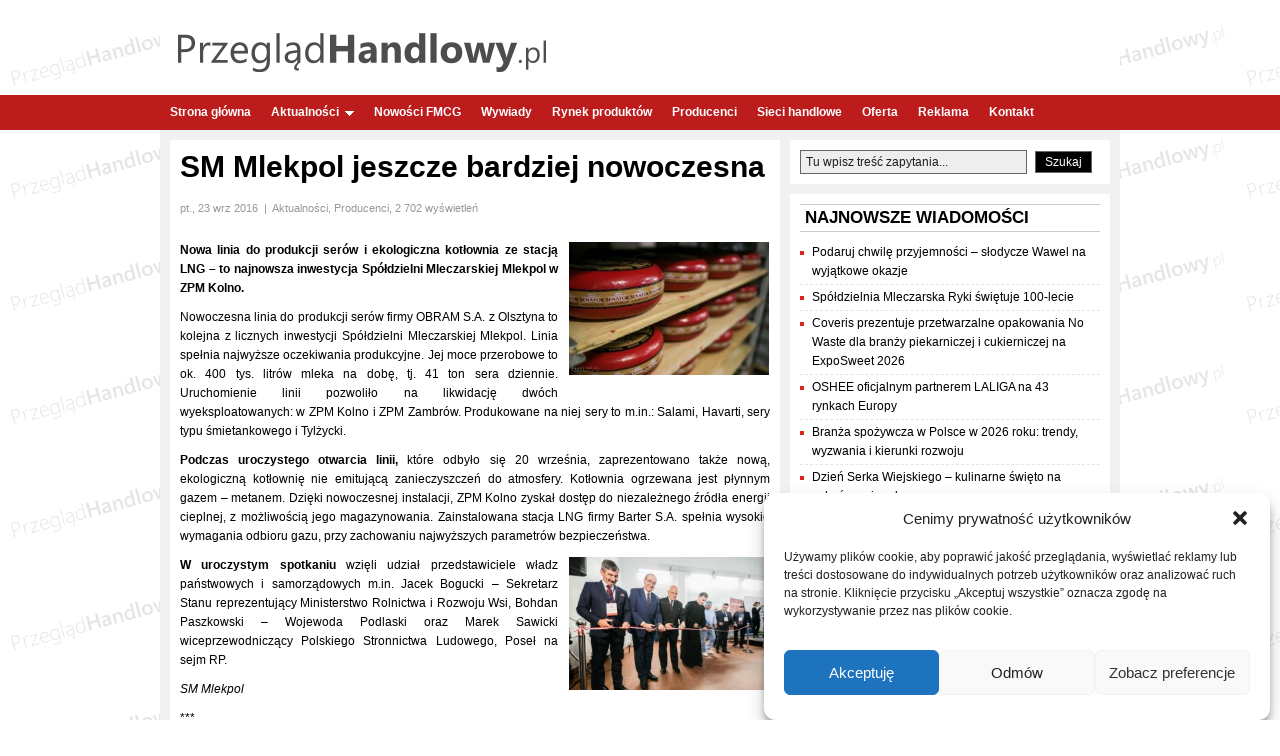

--- FILE ---
content_type: text/html; charset=UTF-8
request_url: https://www.przegladhandlowy.pl/8808/sm-mlekpol-jeszcze-bardziej-nowoczesna/
body_size: 24431
content:
<!DOCTYPE html>
<html lang="pl">
<head profile="http://gmpg.org/xfn/11">
	<meta charset="utf-8" />
	<meta name="viewport" content="width=device-width, initial-scale=1.0">
	<title>SM Mlekpol jeszcze bardziej nowoczesna | PrzeglądHandlowy.pl</title>
	    <style>
        #wpadminbar #wp-admin-bar-p404_free_top_button .ab-icon:before {
            content: "\f103";
            color: red;
            top: 2px;
        }
    </style>
<meta name='robots' content='index, follow, max-image-preview:large, max-snippet:-1, max-video-preview:-1' />

	<!-- This site is optimized with the Yoast SEO plugin v20.11 - https://yoast.com/wordpress/plugins/seo/ -->
	<meta name="description" content="Nowa linia do produkcji serów i ekologiczna kotłownia ze stacją LNG - to najnowsza inwestycja Spółdzielni Mleczarskiej Mlekpol w ZPM Kolno. Nowoczesna" />
	<link rel="canonical" href="https://www.przegladhandlowy.pl/8808/sm-mlekpol-jeszcze-bardziej-nowoczesna/" />
	<meta property="og:locale" content="pl_PL" />
	<meta property="og:type" content="article" />
	<meta property="og:title" content="SM Mlekpol jeszcze bardziej nowoczesna | PrzeglądHandlowy.pl" />
	<meta property="og:description" content="Nowa linia do produkcji serów i ekologiczna kotłownia ze stacją LNG - to najnowsza inwestycja Spółdzielni Mleczarskiej Mlekpol w ZPM Kolno. Nowoczesna" />
	<meta property="og:url" content="https://www.przegladhandlowy.pl/8808/sm-mlekpol-jeszcze-bardziej-nowoczesna/" />
	<meta property="og:site_name" content="Przegląd Handlowy" />
	<meta property="article:publisher" content="https://www.facebook.com/PrzegladHandlowy/" />
	<meta property="article:published_time" content="2016-09-23T07:44:01+00:00" />
	<meta property="article:modified_time" content="2016-09-23T07:48:43+00:00" />
	<meta property="og:image" content="https://www.przegladhandlowy.pl/wp-content/uploads/2016/09/Mlekpol-20.09.2016.jpg" />
	<meta property="og:image:width" content="800" />
	<meta property="og:image:height" content="533" />
	<meta property="og:image:type" content="image/jpeg" />
	<meta name="author" content="Mirosław Szul / PrzeglądHandlowy.pl" />
	<meta name="twitter:card" content="summary_large_image" />
	<meta name="twitter:label1" content="Napisane przez" />
	<meta name="twitter:data1" content="Mirosław Szul / PrzeglądHandlowy.pl" />
	<meta name="twitter:label2" content="Szacowany czas czytania" />
	<meta name="twitter:data2" content="3 minuty" />
	<script type="application/ld+json" class="yoast-schema-graph">{"@context":"https://schema.org","@graph":[{"@type":"WebPage","@id":"https://www.przegladhandlowy.pl/8808/sm-mlekpol-jeszcze-bardziej-nowoczesna/","url":"https://www.przegladhandlowy.pl/8808/sm-mlekpol-jeszcze-bardziej-nowoczesna/","name":"SM Mlekpol jeszcze bardziej nowoczesna | PrzeglądHandlowy.pl","isPartOf":{"@id":"https://www.przegladhandlowy.pl/#website"},"primaryImageOfPage":{"@id":"https://www.przegladhandlowy.pl/8808/sm-mlekpol-jeszcze-bardziej-nowoczesna/#primaryimage"},"image":{"@id":"https://www.przegladhandlowy.pl/8808/sm-mlekpol-jeszcze-bardziej-nowoczesna/#primaryimage"},"thumbnailUrl":"https://www.przegladhandlowy.pl/wp-content/uploads/2016/09/Mlekpol-20.09.2016.jpg","datePublished":"2016-09-23T07:44:01+00:00","dateModified":"2016-09-23T07:48:43+00:00","author":{"@id":"https://www.przegladhandlowy.pl/#/schema/person/78e3994c2ad20ef62a4f3b788e911291"},"description":"Nowa linia do produkcji serów i ekologiczna kotłownia ze stacją LNG - to najnowsza inwestycja Spółdzielni Mleczarskiej Mlekpol w ZPM Kolno. Nowoczesna","breadcrumb":{"@id":"https://www.przegladhandlowy.pl/8808/sm-mlekpol-jeszcze-bardziej-nowoczesna/#breadcrumb"},"inLanguage":"pl-PL","potentialAction":[{"@type":"ReadAction","target":["https://www.przegladhandlowy.pl/8808/sm-mlekpol-jeszcze-bardziej-nowoczesna/"]}]},{"@type":"ImageObject","inLanguage":"pl-PL","@id":"https://www.przegladhandlowy.pl/8808/sm-mlekpol-jeszcze-bardziej-nowoczesna/#primaryimage","url":"https://www.przegladhandlowy.pl/wp-content/uploads/2016/09/Mlekpol-20.09.2016.jpg","contentUrl":"https://www.przegladhandlowy.pl/wp-content/uploads/2016/09/Mlekpol-20.09.2016.jpg","width":800,"height":533},{"@type":"BreadcrumbList","@id":"https://www.przegladhandlowy.pl/8808/sm-mlekpol-jeszcze-bardziej-nowoczesna/#breadcrumb","itemListElement":[{"@type":"ListItem","position":1,"name":"Strona główna","item":"https://www.przegladhandlowy.pl/"},{"@type":"ListItem","position":2,"name":"SM Mlekpol jeszcze bardziej nowoczesna"}]},{"@type":"WebSite","@id":"https://www.przegladhandlowy.pl/#website","url":"https://www.przegladhandlowy.pl/","name":"Przegląd Handlowy","description":"Portal handlowy, Branża spożywcza, Handel, FMCG. Producenci żywności i sieci handlowe w Polsce","potentialAction":[{"@type":"SearchAction","target":{"@type":"EntryPoint","urlTemplate":"https://www.przegladhandlowy.pl/?s={search_term_string}"},"query-input":"required name=search_term_string"}],"inLanguage":"pl-PL"},{"@type":"Person","@id":"https://www.przegladhandlowy.pl/#/schema/person/78e3994c2ad20ef62a4f3b788e911291","name":"Mirosław Szul / PrzeglądHandlowy.pl","image":{"@type":"ImageObject","inLanguage":"pl-PL","@id":"https://www.przegladhandlowy.pl/#/schema/person/image/","url":"https://secure.gravatar.com/avatar/18f48bf9db0ecd8b4e09bc58c3c88ef8?s=96&d=mm&r=g","contentUrl":"https://secure.gravatar.com/avatar/18f48bf9db0ecd8b4e09bc58c3c88ef8?s=96&d=mm&r=g","caption":"Mirosław Szul / PrzeglądHandlowy.pl"}}]}</script>
	<!-- / Yoast SEO plugin. -->


<link rel="alternate" type="application/rss+xml" title="Przegląd Handlowy &raquo; SM Mlekpol jeszcze bardziej nowoczesna Kanał z komentarzami" href="https://www.przegladhandlowy.pl/8808/sm-mlekpol-jeszcze-bardziej-nowoczesna/feed/" />
<script type="text/javascript">
window._wpemojiSettings = {"baseUrl":"https:\/\/s.w.org\/images\/core\/emoji\/14.0.0\/72x72\/","ext":".png","svgUrl":"https:\/\/s.w.org\/images\/core\/emoji\/14.0.0\/svg\/","svgExt":".svg","source":{"concatemoji":"https:\/\/www.przegladhandlowy.pl\/wp-includes\/js\/wp-emoji-release.min.js?ver=6.1.1"}};
/*! This file is auto-generated */
!function(e,a,t){var n,r,o,i=a.createElement("canvas"),p=i.getContext&&i.getContext("2d");function s(e,t){var a=String.fromCharCode,e=(p.clearRect(0,0,i.width,i.height),p.fillText(a.apply(this,e),0,0),i.toDataURL());return p.clearRect(0,0,i.width,i.height),p.fillText(a.apply(this,t),0,0),e===i.toDataURL()}function c(e){var t=a.createElement("script");t.src=e,t.defer=t.type="text/javascript",a.getElementsByTagName("head")[0].appendChild(t)}for(o=Array("flag","emoji"),t.supports={everything:!0,everythingExceptFlag:!0},r=0;r<o.length;r++)t.supports[o[r]]=function(e){if(p&&p.fillText)switch(p.textBaseline="top",p.font="600 32px Arial",e){case"flag":return s([127987,65039,8205,9895,65039],[127987,65039,8203,9895,65039])?!1:!s([55356,56826,55356,56819],[55356,56826,8203,55356,56819])&&!s([55356,57332,56128,56423,56128,56418,56128,56421,56128,56430,56128,56423,56128,56447],[55356,57332,8203,56128,56423,8203,56128,56418,8203,56128,56421,8203,56128,56430,8203,56128,56423,8203,56128,56447]);case"emoji":return!s([129777,127995,8205,129778,127999],[129777,127995,8203,129778,127999])}return!1}(o[r]),t.supports.everything=t.supports.everything&&t.supports[o[r]],"flag"!==o[r]&&(t.supports.everythingExceptFlag=t.supports.everythingExceptFlag&&t.supports[o[r]]);t.supports.everythingExceptFlag=t.supports.everythingExceptFlag&&!t.supports.flag,t.DOMReady=!1,t.readyCallback=function(){t.DOMReady=!0},t.supports.everything||(n=function(){t.readyCallback()},a.addEventListener?(a.addEventListener("DOMContentLoaded",n,!1),e.addEventListener("load",n,!1)):(e.attachEvent("onload",n),a.attachEvent("onreadystatechange",function(){"complete"===a.readyState&&t.readyCallback()})),(e=t.source||{}).concatemoji?c(e.concatemoji):e.wpemoji&&e.twemoji&&(c(e.twemoji),c(e.wpemoji)))}(window,document,window._wpemojiSettings);
</script>
<style type="text/css">
img.wp-smiley,
img.emoji {
	display: inline !important;
	border: none !important;
	box-shadow: none !important;
	height: 1em !important;
	width: 1em !important;
	margin: 0 0.07em !important;
	vertical-align: -0.1em !important;
	background: none !important;
	padding: 0 !important;
}
</style>
	<link rel='stylesheet' id='wp-block-library-css' href='https://www.przegladhandlowy.pl/wp-includes/css/dist/block-library/style.min.css?ver=6.1.1' type='text/css' media='all' />
<link rel='stylesheet' id='wpda_like_box_gutenberg_css-css' href='https://www.przegladhandlowy.pl/wp-content/plugins/like-box/includes/gutenberg/style.css?ver=6.1.1' type='text/css' media='all' />
<link rel='stylesheet' id='classic-theme-styles-css' href='https://www.przegladhandlowy.pl/wp-includes/css/classic-themes.min.css?ver=1' type='text/css' media='all' />
<style id='global-styles-inline-css' type='text/css'>
body{--wp--preset--color--black: #000000;--wp--preset--color--cyan-bluish-gray: #abb8c3;--wp--preset--color--white: #ffffff;--wp--preset--color--pale-pink: #f78da7;--wp--preset--color--vivid-red: #cf2e2e;--wp--preset--color--luminous-vivid-orange: #ff6900;--wp--preset--color--luminous-vivid-amber: #fcb900;--wp--preset--color--light-green-cyan: #7bdcb5;--wp--preset--color--vivid-green-cyan: #00d084;--wp--preset--color--pale-cyan-blue: #8ed1fc;--wp--preset--color--vivid-cyan-blue: #0693e3;--wp--preset--color--vivid-purple: #9b51e0;--wp--preset--gradient--vivid-cyan-blue-to-vivid-purple: linear-gradient(135deg,rgba(6,147,227,1) 0%,rgb(155,81,224) 100%);--wp--preset--gradient--light-green-cyan-to-vivid-green-cyan: linear-gradient(135deg,rgb(122,220,180) 0%,rgb(0,208,130) 100%);--wp--preset--gradient--luminous-vivid-amber-to-luminous-vivid-orange: linear-gradient(135deg,rgba(252,185,0,1) 0%,rgba(255,105,0,1) 100%);--wp--preset--gradient--luminous-vivid-orange-to-vivid-red: linear-gradient(135deg,rgba(255,105,0,1) 0%,rgb(207,46,46) 100%);--wp--preset--gradient--very-light-gray-to-cyan-bluish-gray: linear-gradient(135deg,rgb(238,238,238) 0%,rgb(169,184,195) 100%);--wp--preset--gradient--cool-to-warm-spectrum: linear-gradient(135deg,rgb(74,234,220) 0%,rgb(151,120,209) 20%,rgb(207,42,186) 40%,rgb(238,44,130) 60%,rgb(251,105,98) 80%,rgb(254,248,76) 100%);--wp--preset--gradient--blush-light-purple: linear-gradient(135deg,rgb(255,206,236) 0%,rgb(152,150,240) 100%);--wp--preset--gradient--blush-bordeaux: linear-gradient(135deg,rgb(254,205,165) 0%,rgb(254,45,45) 50%,rgb(107,0,62) 100%);--wp--preset--gradient--luminous-dusk: linear-gradient(135deg,rgb(255,203,112) 0%,rgb(199,81,192) 50%,rgb(65,88,208) 100%);--wp--preset--gradient--pale-ocean: linear-gradient(135deg,rgb(255,245,203) 0%,rgb(182,227,212) 50%,rgb(51,167,181) 100%);--wp--preset--gradient--electric-grass: linear-gradient(135deg,rgb(202,248,128) 0%,rgb(113,206,126) 100%);--wp--preset--gradient--midnight: linear-gradient(135deg,rgb(2,3,129) 0%,rgb(40,116,252) 100%);--wp--preset--duotone--dark-grayscale: url('#wp-duotone-dark-grayscale');--wp--preset--duotone--grayscale: url('#wp-duotone-grayscale');--wp--preset--duotone--purple-yellow: url('#wp-duotone-purple-yellow');--wp--preset--duotone--blue-red: url('#wp-duotone-blue-red');--wp--preset--duotone--midnight: url('#wp-duotone-midnight');--wp--preset--duotone--magenta-yellow: url('#wp-duotone-magenta-yellow');--wp--preset--duotone--purple-green: url('#wp-duotone-purple-green');--wp--preset--duotone--blue-orange: url('#wp-duotone-blue-orange');--wp--preset--font-size--small: 13px;--wp--preset--font-size--medium: 20px;--wp--preset--font-size--large: 36px;--wp--preset--font-size--x-large: 42px;--wp--preset--spacing--20: 0.44rem;--wp--preset--spacing--30: 0.67rem;--wp--preset--spacing--40: 1rem;--wp--preset--spacing--50: 1.5rem;--wp--preset--spacing--60: 2.25rem;--wp--preset--spacing--70: 3.38rem;--wp--preset--spacing--80: 5.06rem;}:where(.is-layout-flex){gap: 0.5em;}body .is-layout-flow > .alignleft{float: left;margin-inline-start: 0;margin-inline-end: 2em;}body .is-layout-flow > .alignright{float: right;margin-inline-start: 2em;margin-inline-end: 0;}body .is-layout-flow > .aligncenter{margin-left: auto !important;margin-right: auto !important;}body .is-layout-constrained > .alignleft{float: left;margin-inline-start: 0;margin-inline-end: 2em;}body .is-layout-constrained > .alignright{float: right;margin-inline-start: 2em;margin-inline-end: 0;}body .is-layout-constrained > .aligncenter{margin-left: auto !important;margin-right: auto !important;}body .is-layout-constrained > :where(:not(.alignleft):not(.alignright):not(.alignfull)){max-width: var(--wp--style--global--content-size);margin-left: auto !important;margin-right: auto !important;}body .is-layout-constrained > .alignwide{max-width: var(--wp--style--global--wide-size);}body .is-layout-flex{display: flex;}body .is-layout-flex{flex-wrap: wrap;align-items: center;}body .is-layout-flex > *{margin: 0;}:where(.wp-block-columns.is-layout-flex){gap: 2em;}.has-black-color{color: var(--wp--preset--color--black) !important;}.has-cyan-bluish-gray-color{color: var(--wp--preset--color--cyan-bluish-gray) !important;}.has-white-color{color: var(--wp--preset--color--white) !important;}.has-pale-pink-color{color: var(--wp--preset--color--pale-pink) !important;}.has-vivid-red-color{color: var(--wp--preset--color--vivid-red) !important;}.has-luminous-vivid-orange-color{color: var(--wp--preset--color--luminous-vivid-orange) !important;}.has-luminous-vivid-amber-color{color: var(--wp--preset--color--luminous-vivid-amber) !important;}.has-light-green-cyan-color{color: var(--wp--preset--color--light-green-cyan) !important;}.has-vivid-green-cyan-color{color: var(--wp--preset--color--vivid-green-cyan) !important;}.has-pale-cyan-blue-color{color: var(--wp--preset--color--pale-cyan-blue) !important;}.has-vivid-cyan-blue-color{color: var(--wp--preset--color--vivid-cyan-blue) !important;}.has-vivid-purple-color{color: var(--wp--preset--color--vivid-purple) !important;}.has-black-background-color{background-color: var(--wp--preset--color--black) !important;}.has-cyan-bluish-gray-background-color{background-color: var(--wp--preset--color--cyan-bluish-gray) !important;}.has-white-background-color{background-color: var(--wp--preset--color--white) !important;}.has-pale-pink-background-color{background-color: var(--wp--preset--color--pale-pink) !important;}.has-vivid-red-background-color{background-color: var(--wp--preset--color--vivid-red) !important;}.has-luminous-vivid-orange-background-color{background-color: var(--wp--preset--color--luminous-vivid-orange) !important;}.has-luminous-vivid-amber-background-color{background-color: var(--wp--preset--color--luminous-vivid-amber) !important;}.has-light-green-cyan-background-color{background-color: var(--wp--preset--color--light-green-cyan) !important;}.has-vivid-green-cyan-background-color{background-color: var(--wp--preset--color--vivid-green-cyan) !important;}.has-pale-cyan-blue-background-color{background-color: var(--wp--preset--color--pale-cyan-blue) !important;}.has-vivid-cyan-blue-background-color{background-color: var(--wp--preset--color--vivid-cyan-blue) !important;}.has-vivid-purple-background-color{background-color: var(--wp--preset--color--vivid-purple) !important;}.has-black-border-color{border-color: var(--wp--preset--color--black) !important;}.has-cyan-bluish-gray-border-color{border-color: var(--wp--preset--color--cyan-bluish-gray) !important;}.has-white-border-color{border-color: var(--wp--preset--color--white) !important;}.has-pale-pink-border-color{border-color: var(--wp--preset--color--pale-pink) !important;}.has-vivid-red-border-color{border-color: var(--wp--preset--color--vivid-red) !important;}.has-luminous-vivid-orange-border-color{border-color: var(--wp--preset--color--luminous-vivid-orange) !important;}.has-luminous-vivid-amber-border-color{border-color: var(--wp--preset--color--luminous-vivid-amber) !important;}.has-light-green-cyan-border-color{border-color: var(--wp--preset--color--light-green-cyan) !important;}.has-vivid-green-cyan-border-color{border-color: var(--wp--preset--color--vivid-green-cyan) !important;}.has-pale-cyan-blue-border-color{border-color: var(--wp--preset--color--pale-cyan-blue) !important;}.has-vivid-cyan-blue-border-color{border-color: var(--wp--preset--color--vivid-cyan-blue) !important;}.has-vivid-purple-border-color{border-color: var(--wp--preset--color--vivid-purple) !important;}.has-vivid-cyan-blue-to-vivid-purple-gradient-background{background: var(--wp--preset--gradient--vivid-cyan-blue-to-vivid-purple) !important;}.has-light-green-cyan-to-vivid-green-cyan-gradient-background{background: var(--wp--preset--gradient--light-green-cyan-to-vivid-green-cyan) !important;}.has-luminous-vivid-amber-to-luminous-vivid-orange-gradient-background{background: var(--wp--preset--gradient--luminous-vivid-amber-to-luminous-vivid-orange) !important;}.has-luminous-vivid-orange-to-vivid-red-gradient-background{background: var(--wp--preset--gradient--luminous-vivid-orange-to-vivid-red) !important;}.has-very-light-gray-to-cyan-bluish-gray-gradient-background{background: var(--wp--preset--gradient--very-light-gray-to-cyan-bluish-gray) !important;}.has-cool-to-warm-spectrum-gradient-background{background: var(--wp--preset--gradient--cool-to-warm-spectrum) !important;}.has-blush-light-purple-gradient-background{background: var(--wp--preset--gradient--blush-light-purple) !important;}.has-blush-bordeaux-gradient-background{background: var(--wp--preset--gradient--blush-bordeaux) !important;}.has-luminous-dusk-gradient-background{background: var(--wp--preset--gradient--luminous-dusk) !important;}.has-pale-ocean-gradient-background{background: var(--wp--preset--gradient--pale-ocean) !important;}.has-electric-grass-gradient-background{background: var(--wp--preset--gradient--electric-grass) !important;}.has-midnight-gradient-background{background: var(--wp--preset--gradient--midnight) !important;}.has-small-font-size{font-size: var(--wp--preset--font-size--small) !important;}.has-medium-font-size{font-size: var(--wp--preset--font-size--medium) !important;}.has-large-font-size{font-size: var(--wp--preset--font-size--large) !important;}.has-x-large-font-size{font-size: var(--wp--preset--font-size--x-large) !important;}
.wp-block-navigation a:where(:not(.wp-element-button)){color: inherit;}
:where(.wp-block-columns.is-layout-flex){gap: 2em;}
.wp-block-pullquote{font-size: 1.5em;line-height: 1.6;}
</style>
<style id='age-gate-custom-inline-css' type='text/css'>
:root{--ag-background-color: rgba(232,232,232,1);--ag-background-image-position: center center;--ag-background-image-opacity: 1;--ag-form-background: rgba(255,255,255,1);--ag-text-color: #000000;--ag-blur: 5px;}
</style>
<link rel='stylesheet' id='age-gate-css' href='https://www.przegladhandlowy.pl/wp-content/plugins/age-gate/dist/main.css?ver=3.5.3' type='text/css' media='all' />
<style id='age-gate-options-inline-css' type='text/css'>
:root{--ag-background-color: rgba(232,232,232,1);--ag-background-image-position: center center;--ag-background-image-opacity: 1;--ag-form-background: rgba(255,255,255,1);--ag-text-color: #000000;--ag-blur: 5px;}
</style>
<link rel='stylesheet' id='fancybox-for-wp-css' href='https://www.przegladhandlowy.pl/wp-content/plugins/fancybox-for-wordpress/assets/css/fancybox.css?ver=1.3.4' type='text/css' media='all' />
<link rel='stylesheet' id='custom-style-navi-css' href='https://www.przegladhandlowy.pl/wp-content/plugins/page-numbers-page-navigation/page-numbers-page-naviation.css?ver=20120208' type='text/css' media='all' />
<link rel='stylesheet' id='wp-polls-css' href='https://www.przegladhandlowy.pl/wp-content/plugins/wp-polls/polls-css.css?ver=2.77.2' type='text/css' media='all' />
<style id='wp-polls-inline-css' type='text/css'>
.wp-polls .pollbar {
	margin: 1px;
	font-size: 6px;
	line-height: 8px;
	height: 8px;
	background-image: url('https://www.przegladhandlowy.pl/wp-content/plugins/wp-polls/images/default/pollbg.gif');
	border: 1px solid #c8c8c8;
}

</style>
<link rel='stylesheet' id='cmplz-general-css' href='https://www.przegladhandlowy.pl/wp-content/plugins/complianz-gdpr/assets/css/cookieblocker.min.css?ver=1740053828' type='text/css' media='all' />
<link rel='stylesheet' id='animated-css' href='https://www.przegladhandlowy.pl/wp-content/plugins/like-box/includes/style/effects.css?ver=6.1.1' type='text/css' media='all' />
<link rel='stylesheet' id='front_end_like_box-css' href='https://www.przegladhandlowy.pl/wp-content/plugins/like-box/includes/style/style.css?ver=6.1.1' type='text/css' media='all' />
<link rel='stylesheet' id='dashicons-css' href='https://www.przegladhandlowy.pl/wp-includes/css/dashicons.min.css?ver=6.1.1' type='text/css' media='all' />
<link rel='stylesheet' id='thickbox-css' href='https://www.przegladhandlowy.pl/wp-includes/js/thickbox/thickbox.css?ver=6.1.1' type='text/css' media='all' />
<script type='text/javascript' src='https://www.przegladhandlowy.pl/wp-includes/js/jquery/jquery.min.js?ver=3.6.1' id='jquery-core-js'></script>
<script type='text/javascript' src='https://www.przegladhandlowy.pl/wp-includes/js/jquery/jquery-migrate.min.js?ver=3.3.2' id='jquery-migrate-js'></script>
<script type='text/javascript' src='https://www.przegladhandlowy.pl/wp-content/plugins/fancybox-for-wordpress/assets/js/purify.min.js?ver=1.3.4' id='purify-js'></script>
<script type='text/javascript' src='https://www.przegladhandlowy.pl/wp-content/plugins/fancybox-for-wordpress/assets/js/jquery.fancybox.js?ver=1.3.4' id='fancybox-for-wp-js'></script>
<script type='text/javascript' src='https://www.przegladhandlowy.pl/wp-content/plugins/like-box/includes/javascript/front_end_js.js?ver=6.1.1' id='like-box-front-end-js'></script>
<link rel="https://api.w.org/" href="https://www.przegladhandlowy.pl/wp-json/" /><link rel="alternate" type="application/json" href="https://www.przegladhandlowy.pl/wp-json/wp/v2/posts/8808" /><link rel="EditURI" type="application/rsd+xml" title="RSD" href="https://www.przegladhandlowy.pl/xmlrpc.php?rsd" />
<link rel="wlwmanifest" type="application/wlwmanifest+xml" href="https://www.przegladhandlowy.pl/wp-includes/wlwmanifest.xml" />
<meta name="generator" content="WordPress 6.1.1" />
<link rel='shortlink' href='https://www.przegladhandlowy.pl/?p=8808' />
<link rel="alternate" type="application/json+oembed" href="https://www.przegladhandlowy.pl/wp-json/oembed/1.0/embed?url=https%3A%2F%2Fwww.przegladhandlowy.pl%2F8808%2Fsm-mlekpol-jeszcze-bardziej-nowoczesna%2F" />
<link rel="alternate" type="text/xml+oembed" href="https://www.przegladhandlowy.pl/wp-json/oembed/1.0/embed?url=https%3A%2F%2Fwww.przegladhandlowy.pl%2F8808%2Fsm-mlekpol-jeszcze-bardziej-nowoczesna%2F&#038;format=xml" />

<!-- Fancybox for WordPress v3.3.5 -->
<style type="text/css">
	.fancybox-slide--image .fancybox-content{background-color: #FFFFFF}div.fancybox-caption{display:none !important;}
	
	img.fancybox-image{border-width:10px;border-color:#FFFFFF;border-style:solid;}
	div.fancybox-bg{background-color:rgba(102,102,102,0.6);opacity:1 !important;}div.fancybox-content{border-color:#FFFFFF}
	div#fancybox-title{background-color:#FFFFFF}
	div.fancybox-content{background-color:#FFFFFF}
	div#fancybox-title-inside{color:#4f4f4f}
	
	
	
	div.fancybox-caption p.caption-title{display:inline-block}
	div.fancybox-caption p.caption-title{font-size:14px}
	div.fancybox-caption p.caption-title{color:#4f4f4f}
	div.fancybox-caption {color:#4f4f4f}div.fancybox-caption p.caption-title {background:#fff; width:auto;padding:10px 30px;}div.fancybox-content p.caption-title{color:#4f4f4f;margin: 0;padding: 5px 0;}body.fancybox-active .fancybox-container .fancybox-stage .fancybox-content .fancybox-close-small{display:block;}
</style><script type="text/javascript">
	jQuery(function () {

		var mobileOnly = false;
		
		if (mobileOnly) {
			return;
		}

		jQuery.fn.getTitle = function () { // Copy the title of every IMG tag and add it to its parent A so that fancybox can show titles
			var arr = jQuery("a[data-fancybox]");
									jQuery.each(arr, function() {
										var title = jQuery(this).children("img").attr("title");
										var caption = jQuery(this).next("figcaption").html();
                                        if(caption && title){jQuery(this).attr("title",title+" " + caption)}else if(title){ jQuery(this).attr("title",title);}else if(caption){jQuery(this).attr("title",caption);}
									});			}

		// Supported file extensions

				var thumbnails = jQuery("a:has(img)").not(".nolightbox").not('.envira-gallery-link').not('.ngg-simplelightbox').filter(function () {
			return /\.(jpe?g|png|gif|mp4|webp|bmp|pdf)(\?[^/]*)*$/i.test(jQuery(this).attr('href'))
		});
		

		// Add data-type iframe for links that are not images or videos.
		var iframeLinks = jQuery('.fancyboxforwp').filter(function () {
			return !/\.(jpe?g|png|gif|mp4|webp|bmp|pdf)(\?[^/]*)*$/i.test(jQuery(this).attr('href'))
		}).filter(function () {
			return !/vimeo|youtube/i.test(jQuery(this).attr('href'))
		});
		iframeLinks.attr({"data-type": "iframe"}).getTitle();

				// Gallery All
		thumbnails.addClass("fancyboxforwp").attr("data-fancybox", "gallery").getTitle();
		iframeLinks.attr({"data-fancybox": "gallery"}).getTitle();

		// Gallery type NONE
		
		// Call fancybox and apply it on any link with a rel atribute that starts with "fancybox", with the options set on the admin panel
		jQuery("a.fancyboxforwp").fancyboxforwp({
			loop: false,
			smallBtn: true,
			zoomOpacity: "auto",
			animationEffect: "fade",
			animationDuration: 500,
			transitionEffect: "fade",
			transitionDuration: "300",
			overlayShow: true,
			overlayOpacity: "0.6",
			titleShow: true,
			titlePosition: "inside",
			keyboard: true,
			showCloseButton: true,
			arrows: true,
			clickContent:false,
			clickSlide: "close",
			mobile: {
				clickContent: function (current, event) {
					return current.type === "image" ? "toggleControls" : false;
				},
				clickSlide: function (current, event) {
					return current.type === "image" ? "close" : "close";
				},
			},
			wheel: false,
			toolbar: true,
			preventCaptionOverlap: true,
			onInit: function() { },			onDeactivate
	: function() { },		beforeClose: function() { },			afterShow: function() {},				afterClose: function() { },					caption : function( instance, item ) {var title ="";if("undefined" != typeof jQuery(this).context ){var title = jQuery(this).context.title;} else { var title = ("undefined" != typeof jQuery(this).attr("title")) ? jQuery(this).attr("title") : false;}var caption = jQuery(this).data('caption') || '';if ( item.type === 'image' && title.length ) {caption = (caption.length ? caption + '<br />' : '') + '<p class="caption-title">'+title+'</p>' ;}return caption;},
		afterLoad : function( instance, current ) {current.$content.append('<div class=\"fancybox-custom-caption inside-caption\" style=\" position: absolute;left:0;right:0;color:#000;margin:0 auto;bottom:0;text-align:center;background-color:#FFFFFF \">' + current.opts.caption + '</div>');},
			})
		;

			})
</script>
<!-- END Fancybox for WordPress -->

		<!-- GA Google Analytics @ https://m0n.co/ga -->
		<script async src="https://www.googletagmanager.com/gtag/js?id=G-X5ZGH3WWDL"></script>
		<script>
			window.dataLayer = window.dataLayer || [];
			function gtag(){dataLayer.push(arguments);}
			gtag('js', new Date());
			gtag('config', 'G-X5ZGH3WWDL');
		</script>

				<style>.cmplz-hidden {
					display: none !important;
				}</style><style type="text/css">.recentcomments a{display:inline !important;padding:0 !important;margin:0 !important;}</style><!-- All in one Favicon 4.8 --><link rel="shortcut icon" href="https://www.przegladhandlowy.pl/wp-content/uploads/2020/09/favicon.ico" />
		<style type="text/css" id="wp-custom-css">
			table th, td {
    text-align: right!important;
}

table td:first-child {
    text-align: left!important;
}

tbody tr:nth-child(odd) {
  background: #eee;
}

.titlex {	
	h1, h2 {
		font-size: 1.2em;
		font-weight: 200;
		text-align: center;
    margin: 5px 0 5px 0;
	}
}

.tag-page-title, .page-title {
	font-size: 2.5em !important;
}

.entry-title-post {
	font-size: 2.5em !important;
}

.entry-single h2 {
	font-size: 1.8em !important;
	margin-bottom: 12px !important;
}		</style>
				<!--<meta name="description" content="Portal poświęcony sieciom handlowym, sklepom detalicznym oraz producentom żywności. Piszemy o handlu, hipermarketach, dyskontach i sklepach osiedlowych. Porównujemy ceny w sklepach, doradzamy jak prowadzić biznes związany z handlem i radzimy jak skutecznie walczyć z konkurencją." />-->
	
	<link rel="alternate" type="application/rss+xml" title="Przegląd Handlowy RSS Feed" href="https://www.przegladhandlowy.pl/feed/" />
	<link rel="alternate" type="application/atom+xml" title="Przegląd Handlowy Atom Feed" href="https://www.przegladhandlowy.pl/feed/atom/" />
	<link rel="pingback" href="https://www.przegladhandlowy.pl/xmlrpc.php" />
	<link rel="stylesheet" href="https://www.przegladhandlowy.pl/wp-content/themes/starblog/style.css" type="text/css" media="screen" />
	<link rel="stylesheet" href="https://www.przegladhandlowy.pl/wp-content/themes/starblog/css/style-Red.css" type="text/css" media="screen" />

	<!--[if lte IE 6]><script type="text/javascript" src="https://www.przegladhandlowy.pl/wp-content/themes/starblog/js/supersleight-min.js"></script><![endif]-->





	<script type="text/javascript">

	    jQuery(function($){

	        //Navigation drop downs
	        $('.nav ul').superfish({
	        	autoArrows: true,
	        	animation:   {opacity:'show',height:'show'},
	        	speed: 'normal',
	        	delay: 0,
	        	dropShadows: false
	        });

	        //sliding content
	        $('#feature-slides').cycle({
				timeout: 5000,
				fx: 'scrollHorz',
				speed: 500,
				speedIn: 700,
				next:   '#next',
	    		prev:   '#prev'
			});

	    });

	</script>

</head>

<body data-rsssl=1 class="class="post-template-default single single-post postid-8808 single-format-standard"">

<div id="fb-root"></div>
<script>(function(d, s, id) {
  var js, fjs = d.getElementsByTagName(s)[0];
  if (d.getElementById(id)) return;
  js = d.createElement(s); js.id = id;
  js.src = "//connect.facebook.net/pl_PL/all.js#xfbml=1&appId=174787512640263";
  fjs.parentNode.insertBefore(js, fjs);
}(document, 'script', 'facebook-jssdk'));</script>

<!--
<div id="top">
	<div class="pads clearfix">
		<div class="menu"><ul>
<li class="page_item page-item-1398"><a href="https://www.przegladhandlowy.pl/oferty-pracy/">Praca w handlu</a></li>
<li class="page_item page-item-2022"><a href="https://www.przegladhandlowy.pl/regulamin/">Regulamin</a></li>
<li class="page_item page-item-2886"><a href="https://www.przegladhandlowy.pl/zostan-partnerem/">Zostań Partnerem</a></li>
<li class="page_item page-item-3733"><a href="https://www.przegladhandlowy.pl/polityka-cookies/">Polityka Cookies</a></li>
<li class="page_item page-item-5618"><a href="https://www.przegladhandlowy.pl/oferta/">Oferta</a></li>
<li class="page_item page-item-11998"><a href="https://www.przegladhandlowy.pl/serwisy-branzowe/">Nasze serwisy</a></li>
<li class="page_item page-item-88"><a href="https://www.przegladhandlowy.pl/reklama-w-handlu/">Reklama</a></li>
<li class="page_item page-item-2"><a href="https://www.przegladhandlowy.pl/kontakt/">Kontakt</a></li>
</ul></div>
	</div>
</div>
-->

<div id="header">
	<div class="pads clearfix">
		<a href="https://www.przegladhandlowy.pl"><img id="site-logo" src="https://www.przegladhandlowy.pl/przegladhandlowy.png" alt="Portal handlowy" title="Handel w Polsce" /></a>

			</div>
</div><!--  #header -->

<div id="nav-long">
	<div id="nav">
	<div class="nav-wrap">
	<div class="nav"><ul id="menu-menu-glowne" class="menu"><li id="menu-item-14" class="menu-item menu-item-type-custom menu-item-object-custom menu-item-home menu-item-14"><a href="https://www.przegladhandlowy.pl">Strona główna</a></li>
<li id="menu-item-15" class="menu-item menu-item-type-taxonomy menu-item-object-category current-post-ancestor current-menu-parent current-post-parent menu-item-has-children menu-item-15"><a href="https://www.przegladhandlowy.pl/k/aktualnosci/">Aktualności</a>
<ul class="sub-menu">
	<li id="menu-item-18" class="menu-item menu-item-type-taxonomy menu-item-object-category menu-item-18"><a href="https://www.przegladhandlowy.pl/k/franczyza/">Franczyza</a></li>
	<li id="menu-item-756" class="menu-item menu-item-type-taxonomy menu-item-object-category menu-item-756"><a href="https://www.przegladhandlowy.pl/k/handel-detaliczny/">Handel detaliczny</a></li>
	<li id="menu-item-28" class="menu-item menu-item-type-taxonomy menu-item-object-category menu-item-has-children menu-item-28"><a href="https://www.przegladhandlowy.pl/k/marketing-reklama/">Marketing &amp; Reklama</a>
	<ul class="sub-menu">
		<li id="menu-item-1735" class="menu-item menu-item-type-taxonomy menu-item-object-category menu-item-1735"><a href="https://www.przegladhandlowy.pl/k/marketing-reklama/konkursy/">Konkursy</a></li>
	</ul>
</li>
	<li id="menu-item-20" class="menu-item menu-item-type-taxonomy menu-item-object-category menu-item-20"><a href="https://www.przegladhandlowy.pl/k/personalia/">Personalia</a></li>
	<li id="menu-item-22" class="menu-item menu-item-type-taxonomy menu-item-object-category menu-item-22"><a href="https://www.przegladhandlowy.pl/k/prawo/">Prawo</a></li>
	<li id="menu-item-4955" class="menu-item menu-item-type-taxonomy menu-item-object-category menu-item-4955"><a href="https://www.przegladhandlowy.pl/k/gospodarka/">Gospodarka</a></li>
	<li id="menu-item-23" class="menu-item menu-item-type-taxonomy menu-item-object-category current-post-ancestor current-menu-parent current-post-parent menu-item-23"><a href="https://www.przegladhandlowy.pl/k/producenci/">Producenci</a></li>
	<li id="menu-item-24" class="menu-item menu-item-type-taxonomy menu-item-object-category menu-item-has-children menu-item-24"><a href="https://www.przegladhandlowy.pl/k/rynek-produktow/">Rynek produktów</a>
	<ul class="sub-menu">
		<li id="menu-item-127" class="menu-item menu-item-type-taxonomy menu-item-object-category menu-item-127"><a href="https://www.przegladhandlowy.pl/k/rynek-produktow/artykuly-spozywcze/">Artykuły spożywcze</a></li>
		<li id="menu-item-198" class="menu-item menu-item-type-taxonomy menu-item-object-category menu-item-198"><a href="https://www.przegladhandlowy.pl/k/rynek-produktow/chemia-gospodarcza/">Chemia gospodarcza</a></li>
		<li id="menu-item-199" class="menu-item menu-item-type-taxonomy menu-item-object-category menu-item-199"><a href="https://www.przegladhandlowy.pl/k/rynek-produktow/kosmetyki/">Kosmetyki</a></li>
		<li id="menu-item-95" class="menu-item menu-item-type-taxonomy menu-item-object-category menu-item-95"><a href="https://www.przegladhandlowy.pl/k/nowosci-fmcg/">Nowości FMCG</a></li>
	</ul>
</li>
	<li id="menu-item-4922" class="menu-item menu-item-type-taxonomy menu-item-object-category menu-item-4922"><a href="https://www.przegladhandlowy.pl/k/galerie-handlowe/">Galerie handlowe</a></li>
	<li id="menu-item-25" class="menu-item menu-item-type-taxonomy menu-item-object-category menu-item-has-children menu-item-25"><a href="https://www.przegladhandlowy.pl/k/sieci-handlowe/">Sieci handlowe</a>
	<ul class="sub-menu">
		<li id="menu-item-41" class="menu-item menu-item-type-taxonomy menu-item-object-category menu-item-41"><a href="https://www.przegladhandlowy.pl/k/sieci-handlowe/marki-wlasne/">Marki własne</a></li>
	</ul>
</li>
	<li id="menu-item-1734" class="menu-item menu-item-type-taxonomy menu-item-object-category menu-item-1734"><a href="https://www.przegladhandlowy.pl/k/systemy-it/">Systemy IT</a></li>
	<li id="menu-item-26" class="menu-item menu-item-type-taxonomy menu-item-object-category menu-item-26"><a href="https://www.przegladhandlowy.pl/k/wyposazenie/">Wyposażenie</a></li>
</ul>
</li>
<li id="menu-item-6354" class="menu-item menu-item-type-taxonomy menu-item-object-category menu-item-6354"><a href="https://www.przegladhandlowy.pl/k/nowosci-fmcg/">Nowości FMCG</a></li>
<li id="menu-item-177" class="menu-item menu-item-type-taxonomy menu-item-object-category menu-item-177"><a href="https://www.przegladhandlowy.pl/k/wywiady/">Wywiady</a></li>
<li id="menu-item-11368" class="menu-item menu-item-type-taxonomy menu-item-object-category menu-item-11368"><a href="https://www.przegladhandlowy.pl/k/rynek-produktow/">Rynek produktów</a></li>
<li id="menu-item-11370" class="menu-item menu-item-type-taxonomy menu-item-object-category current-post-ancestor current-menu-parent current-post-parent menu-item-11370"><a href="https://www.przegladhandlowy.pl/k/producenci/">Producenci</a></li>
<li id="menu-item-11369" class="menu-item menu-item-type-taxonomy menu-item-object-category menu-item-11369"><a href="https://www.przegladhandlowy.pl/k/sieci-handlowe/">Sieci handlowe</a></li>
<li id="menu-item-5621" class="menu-item menu-item-type-post_type menu-item-object-page menu-item-5621"><a href="https://www.przegladhandlowy.pl/oferta/">Oferta</a></li>
<li id="menu-item-92" class="menu-item menu-item-type-post_type menu-item-object-page menu-item-92"><a href="https://www.przegladhandlowy.pl/reklama-w-handlu/">Reklama</a></li>
<li id="menu-item-17" class="menu-item menu-item-type-post_type menu-item-object-page menu-item-17"><a href="https://www.przegladhandlowy.pl/kontakt/">Kontakt</a></li>
</ul></div>	</div>
	</div>
</div>

<!--
<div id="bannerPodMenu">

</div>
-->

<div id="container">
	
	<div class="pads clearfix">

		<div id="content">


			<div class="entry-single">
				<div class="entry-top">

					<h1 class="entry-title-post">SM Mlekpol jeszcze bardziej nowoczesna</h1>

					<div class="entry-meta-top">
						<span class="entry-date">pt., 23 wrz 2016</span>
						<span class="entry-meta-sep">|</span>
						<span class="entry-comm"><a href="https://www.przegladhandlowy.pl/k/aktualnosci/" rel="category tag">Aktualności</a>, <a href="https://www.przegladhandlowy.pl/k/producenci/" rel="category tag">Producenci</a></span>, 2&nbsp;702 wyświetleń					</div>
				</div>
				
				<div class="fb-like" data-send="false" data-layout="button_count" data-width="400" data-show-faces="false"></div>
				
				<div class="entry-content clearfix">
					<p><strong><a href="https://www.przegladhandlowy.pl/wp-content/uploads/2016/09/Mlekpol-Kolno-sery.jpg"><img decoding="async" class="alignright wp-image-8810" title="Mlekpol Kolno sery" src="https://www.przegladhandlowy.pl/wp-content/uploads/2016/09/Mlekpol-Kolno-sery-300x200.jpg" alt="Mlekpol Kolno sery" width="200" height="134" srcset="https://www.przegladhandlowy.pl/wp-content/uploads/2016/09/Mlekpol-Kolno-sery-300x200.jpg 300w, https://www.przegladhandlowy.pl/wp-content/uploads/2016/09/Mlekpol-Kolno-sery-768x513.jpg 768w, https://www.przegladhandlowy.pl/wp-content/uploads/2016/09/Mlekpol-Kolno-sery.jpg 800w" sizes="(max-width: 200px) 100vw, 200px" /></a>Nowa linia do produkcji serów i ekologiczna kotłownia ze stacją LNG &#8211; to najnowsza inwestycja Spółdzielni Mleczarskiej Mlekpol w ZPM Kolno.</strong></p>
<p>Nowoczesna linia do produkcji serów firmy OBRAM S.A. z Olsztyna to kolejna z licznych inwestycji Spółdzielni Mleczarskiej Mlekpol. Linia spełnia najwyższe oczekiwania produkcyjne. Jej moce przerobowe to ok. 400 tys. litrów mleka na dobę, tj. 41 ton sera dziennie. Uruchomienie linii pozwoliło na likwidację dwóch wyeksploatowanych: w ZPM Kolno i ZPM Zambrów. Produkowane na niej sery to m.in.: Salami, Havarti, sery typu śmietankowego i Tylżycki.</p>
<p><strong>Podczas uroczystego otwarcia linii,</strong> które odbyło się 20 września, zaprezentowano także nową, ekologiczną kotłownię nie emitującą zanieczyszczeń do atmosfery. Kotłownia ogrzewana jest płynnym gazem &#8211; metanem. Dzięki nowoczesnej instalacji, ZPM Kolno zyskał dostęp do niezależnego źródła energii cieplnej, z możliwością jego magazynowania. Zainstalowana stacja LNG firmy Barter S.A. spełnia wysokie wymagania odbioru gazu, przy zachowaniu najwyższych parametrów bezpieczeństwa.</p>
<p><a href="https://www.przegladhandlowy.pl/wp-content/uploads/2016/09/Mlekpol-20.09.2016.jpg"><img decoding="async" loading="lazy" class="alignright wp-image-8809" title="Mlekpol 20.09.2016" src="https://www.przegladhandlowy.pl/wp-content/uploads/2016/09/Mlekpol-20.09.2016-300x200.jpg" alt="Mlekpol 20.09.2016" width="200" height="133" srcset="https://www.przegladhandlowy.pl/wp-content/uploads/2016/09/Mlekpol-20.09.2016-300x200.jpg 300w, https://www.przegladhandlowy.pl/wp-content/uploads/2016/09/Mlekpol-20.09.2016-768x512.jpg 768w, https://www.przegladhandlowy.pl/wp-content/uploads/2016/09/Mlekpol-20.09.2016.jpg 800w" sizes="(max-width: 200px) 100vw, 200px" /></a><strong>W uroczystym spotkaniu</strong> wzięli udział przedstawiciele władz państwowych i samorządowych m.in. Jacek Bogucki &#8211; Sekretarz Stanu reprezentujący Ministerstwo Rolnictwa i Rozwoju Wsi, Bohdan Paszkowski &#8211; Wojewoda Podlaski oraz Marek Sawicki wiceprzewodniczący Polskiego Stronnictwa Ludowego, Poseł na sejm RP.</p>
<p><em>SM Mlekpol</em></p>
<p>***<br />
<em><strong>O firmie</strong></em></p>
<p><em>Spółdzielnia Mleczarska Mlekpol w Grajewie to jeden z największych producentów mleka i wyrobów mleczarskich w Polsce.<br />
</em></p>
<p><em>Firma w swojej ofercie posiada: <a href="https://www.przegladhandlowy.pl/11032/sm-mlekpol-z-2-miliardami-litrow-skupionego-mleka-w-2021-roku/">mleko</a> pasteryzowane i UHT, śmietany i śmietanki, napoje fermentowane, masło, twarogi, serki wiejskie i śmietankowe oraz sery żółte. Flagowymi markami są: Łaciate, Milko, Białe, Mazurski Smak, Rolmlecz, Maślanka Mrągowska. Mleko i śmietanki UHT powstające w Mlekpolu pod marką Łaciate &#8211; to zdecydowani liderzy rynku mleczarskiego w Polsce. Łaciate mleko i śmietanki o zróżnicowanej zawartości tłuszczu są najchętniej kupowanymi produktami w tej kategorii. Pod marką Łaciate występuje również mleko smakowe: bananowe, czekoladowe, truskawkowe i waniliowe.  Łaciate jest także wyśmienite masło ekstra, śmietany, serki śmietankowe i graniaste. W 2016 roku do rodziny Łaciate dołączyły jogurty owocowe bez laktozy w trzech wariantach smakowych jeżyna &#8211; malina, truskawka – czarna porzeczka i ananas &#8211; kokos.</em></p>
<p><em>SM Mlekpol jest także wiodącym producentem serów dojrzewających. W bogatej ofercie Mlekpolu są  sery typu szwajcarskiego i holenderskiego, marki premium i popularne. Sery dojrzewające SM Mlekpol można nabyć zarówno w bloku jak i konfekcjonowane. Najpopularniejszymi produktami serowarskimi SM Mlekpol są m.in.: Złoty Mazur, Havarti, Królewski z Kolna, Senator czy Jantar. Producent z Grajewa oprócz serów dojrzewających oferuje  paletę  twarogów o zróżnicowanej zawartości tłuszczu. Pod marką Mazurski Smak konsumenci nabędą tradycyjne, polskie twarogi z najwyższej jakości mleka. Dla wielbicieli smaku polskich twarogów, nie tolerujących cukru mlecznego SM Mlekpol wprowadziła na rynek Twarogi bez laktozy MLEKPOL dostępne w trzech wariantach: chudy, półtłusty i tłusty.</em></p>
<p><em>Wszystkie produkty pakowane są w najnowocześniejsze opakowania spełniające najwyższe normy bezpieczeństwa.</em></p>
<p><em>Ponad 30% wyrobów SM Mlekpol jest eksportowanych do krajów Ameryki Południowej, Azji, Europy i krajów Dalekiego Wschodu.</em></p>
									</div>

				<div class="entry-meta entry-bottom">
					<span class="tag-links"><b>Tagi:</b> <a href="https://www.przegladhandlowy.pl/t/mleczarnia/" rel="tag">Mleczarnia</a>, <a href="https://www.przegladhandlowy.pl/t/mleczarstwo/" rel="tag">Mleczarstwo</a>, <a href="https://www.przegladhandlowy.pl/t/mleczarstwo-w-polsce/" rel="tag">Mleczarstwo w Polsce</a>, <a href="https://www.przegladhandlowy.pl/t/mlekpol/" rel="tag">Mlekpol</a>, <a href="https://www.przegladhandlowy.pl/t/nabial/" rel="tag">Nabiał</a>, <a href="https://www.przegladhandlowy.pl/t/obram-olsztyn/" rel="tag">Obram Olsztyn</a>, <a href="https://www.przegladhandlowy.pl/t/producent-serow/" rel="tag">Producent serów</a>, <a href="https://www.przegladhandlowy.pl/t/sery/" rel="tag">Sery</a>, <a href="https://www.przegladhandlowy.pl/t/sm-mlekpol/" rel="tag">SM Mlekpol</a>, <a href="https://www.przegladhandlowy.pl/t/spoldzielnia-mleczarska/" rel="tag">Spółdzielnia mleczarska</a>, <a href="https://www.przegladhandlowy.pl/t/zpm-kolno/" rel="tag">ZPM Kolno</a>, <a href="https://www.przegladhandlowy.pl/t/zpm-zambrow/" rel="tag">ZPM Zambrów</a></span>
				</div>

			
			</div><!-- .post -->

			

<div id="comments">

		<!-- If comments are open, but there are no comments. -->

	 

	<div id="respond" class="clearfix">
		<h3 class="section-title">Dodaj komentarz</h3>

		<p class="comm-cancel"><a rel="nofollow" id="cancel-comment-reply-link" href="/8808/sm-mlekpol-jeszcze-bardziej-nowoczesna/#respond" style="display:none;">Anuluj odpowiedź</a></p>

		<div class="formcontainer">

<script type="text/javascript">
	function sanitizeCommentFields(form) {
		if (form.url.value == 'Website') {
			form.url.value = '';
		}
		if (form.comment.value == 'Comment') {
			form.comment.value = '';
		}
		return true;
}
</script>

			<form id="commentform" class="clearfix" action="https://www.przegladhandlowy.pl/wp-comments-post.php" method="post" onsubmit="javascript:sanitizeCommentFields(this);">


				<!--<p class="comm-notes">Add your comment below, or <a href="https://www.przegladhandlowy.pl/8808/sm-mlekpol-jeszcze-bardziej-nowoczesna/trackback/" rel="trackback">trackback</a> from your own site. You can also <a href="https://www.przegladhandlowy.pl/8808/sm-mlekpol-jeszcze-bardziej-nowoczesna/feed/">subscribe to these comments</a> via RSS.</p>-->

				<p class="comm-notes">Twój email <em>nie będzie</em> widoczny w treści komentarza.<br /> Wszystkie pola oznaczone <span class="required">*</span> są wymagane.</p>

				<div class="form-input"><input id="author" name="author" class="text wymagane" type="text" value="Imię, nazwisko / firma*" onfocus="if (this.value == 'Name*') {this.value = '';}" onblur="if (this.value == '') {this.value = 'Name*';}" size="30" maxlength="50" tabindex="3" /></div>

				<div class="form-input"><input id="email" name="email" class="text wymagane" type="text" value="Email*" onfocus="if (this.value == 'Email*') {this.value = '';}" onblur="if (this.value == '') {this.value = 'Email*';}" size="30" maxlength="50" tabindex="4" /></div>

				<div class="form-input"><input id="url" name="url" class="text" type="text" value="Strona www" onfocus="if (this.value == 'Strona www') {this.value = '';}" onblur="if (this.value == '') {this.value = 'Strona www';}" size="30" maxlength="50" tabindex="5" /></div>

				<div>
<input type='hidden' name='comment_post_ID' value='8808' id='comment_post_ID' />
<input type='hidden' name='comment_parent' id='comment_parent' value='0' />
					<input type="hidden" name="redirect_to" value="/8808/sm-mlekpol-jeszcze-bardziej-nowoczesna/" />
				</div>

				<div class="form-textarea"><textarea id="comment" name="comment" class="text required"  onfocus="if (this.value == 'Treść komentarza...') {this.value = '';}" onblur="if (this.value == '') {this.value = 'Treść komentarza...';}" cols="45" rows="6" tabindex="6">Treść komentarza...</textarea></div>

				<div class="form-submit"><input id="submit" name="submit" class="button" type="submit" value="Dodaj" tabindex="7" /><input type="hidden" name="comment_post_ID" value="8808" /></div>

				<div class="form-option"><p style="display: none;"><input type="hidden" id="akismet_comment_nonce" name="akismet_comment_nonce" value="ce1623e9a1" /></p><p style="display: none !important;" class="akismet-fields-container" data-prefix="ak_"><label>&#916;<textarea name="ak_hp_textarea" cols="45" rows="8" maxlength="100"></textarea></label><input type="hidden" id="ak_js_1" name="ak_js" value="36"/><script>document.getElementById( "ak_js_1" ).setAttribute( "value", ( new Date() ).getTime() );</script></p></div>

			</form><!-- #commentform -->
		</div><!-- .formcontainer -->

	</div><!-- #respond -->

</div><!-- #comments -->

		</div><!-- #content -->

<div id="sidebar">
	<ul class="xoxo">

    	<!--
		<li>
			<center><h5>Sponsor portalu</h5></center>
			<center><a href="http://www.bahlsen.pl/" rel="nofollow" target="_blank"><img src="/partner/bahlsen.jpg" /></a></center>
		</li>
	-->
		<!--
		<li>
			<a href="https://przegladhandlowy.pl/zostan-partnerem/"><img src="/partner.jpg" title="Zostań Partnerem Przeglądu Handlowego!" /></a>
		</li>
		-->
		<!--
				<li id="ad300x250" class="adblock">
					</li>
				-->
<li id="search-2" class="widget widget_search"><form id="searchform" method="get" action="/index.php">
	<input type="text" value="Tu wpisz treść zapytania..." name="s" id="searchbox" onfocus="if (this.value == 'Tu wpisz treść zapytania...') {this.value = '';}" onblur="if (this.value == '') {this.value = 'Tu wpisz treść zapytania...';}" />
	<input type="submit" id="searchsubmit" value="Szukaj" /></form></li>

		<li id="recent-posts-2" class="widget widget_recent_entries">
		<h3 class="widget-title">Najnowsze wiadomości</h3>

		<ul>
											<li>
					<a href="https://www.przegladhandlowy.pl/13398/slodycze-wawel-na-wyjatkowe-okazje/">Podaruj chwilę przyjemności &#8211; słodycze Wawel na wyjątkowe okazje</a>
									</li>
											<li>
					<a href="https://www.przegladhandlowy.pl/13393/spoldzielnia-mleczarska-ryki-100-lecie-jubileusz/">Spółdzielnia Mleczarska Ryki świętuje 100-lecie</a>
									</li>
											<li>
					<a href="https://www.przegladhandlowy.pl/13390/coveris-opakowania-no-waste-exposweet-2026/">Coveris prezentuje przetwarzalne opakowania No Waste dla branży piekarniczej i cukierniczej na ExpoSweet 2026</a>
									</li>
											<li>
					<a href="https://www.przegladhandlowy.pl/13385/oshee-oficjalnym-partnerem-laliga-na-43-rynkach-europy/">OSHEE oficjalnym partnerem LALIGA na 43 rynkach Europy</a>
									</li>
											<li>
					<a href="https://www.przegladhandlowy.pl/13381/branza-spozywcza-w-polsce-w-2026-roku-trendy-wyzwania-i-kierunki-rozwoju/">Branża spożywcza w Polsce w 2026 roku: trendy, wyzwania i kierunki rozwoju</a>
									</li>
											<li>
					<a href="https://www.przegladhandlowy.pl/13376/dzien-serka-wiejskiego-historia-tradycja-inspiracje/">Dzień Serka Wiejskiego &#8211; kulinarne święto na zakończenie roku</a>
									</li>
											<li>
					<a href="https://www.przegladhandlowy.pl/13372/netto-polska-rozwoj-sieci-format-4-0/">Netto Polska dynamicznie rozwija sieć. Ponad jedna czwarta sklepów w nowoczesnym formacie 4.0</a>
									</li>
											<li>
					<a href="https://www.przegladhandlowy.pl/13367/kaufland-podwyzki-2026-wynagrodzenia-benefity/">Kaufland wprowadza noworoczne podwyżki. Sieć wzmacnia politykę wynagrodzeń i pakiet benefitów</a>
									</li>
					</ul>

		</li>
<li id="custom_html-9" class="widget_text widget widget_custom_html"><h3 class="widget-title">Niedziele handlowe 2026</h3>
<div class="textwidget custom-html-widget"><ul>
	<li>25 stycznia 2026 r.</li>
	<li>29 marca 2026 r. (przed Wielkanocą)</li>
	<li>26 kwietnia 2026 r. (przed majówką)</li>
	<li>28 czerwca 2026 r.</li>
	<li>30 sierpnia 2026 r.</li>
	<li>6 grudnia 2026 r.</li>
	<li>13 grudnia 2026 r.</li>
	<li>20 grudnia 2026 r.</li>
</ul></div></li>
<li id="recent-comments-3" class="widget widget_recent_comments"><h3 class="widget-title">Najnowsze komentarze</h3>
<ul id="recentcomments"><li class="recentcomments"><span class="comment-author-link">Karolina</span> - <a href="https://www.przegladhandlowy.pl/8722/innowacja-kulinarna-krakusa-unikalne-koncentraty-bulionow/#comment-160851">Innowacja kulinarna od Krakusa &#8211; unikalne koncentraty bulionów</a></li><li class="recentcomments"><span class="comment-author-link">Janusz*</span> - <a href="https://www.przegladhandlowy.pl/13313/niedziele-handlowe-wracaja-czas-skonczyc-z-absurdem-i-oddac-handel-polakom/#comment-159819">Niedziele handlowe wracają? Czas skończyć z absurdem i oddać handel Polakom</a></li><li class="recentcomments"><span class="comment-author-link">Jan</span> - <a href="https://www.przegladhandlowy.pl/13189/system-kaucyjny-w-polsce-czy-to-ma-sens/#comment-159171">System kaucyjny w Polsce. Czy to ma sens?</a></li><li class="recentcomments"><span class="comment-author-link">Biedronka</span> - <a href="https://www.przegladhandlowy.pl/11938/paragony-w-biedronce-i-lidlu-porownanie/#comment-156773">Paragony w Biedronce i Lidlu &#8211; porównanie</a></li><li class="recentcomments"><span class="comment-author-link">Warszawa</span> - <a href="https://www.przegladhandlowy.pl/11938/paragony-w-biedronce-i-lidlu-porownanie/#comment-156563">Paragony w Biedronce i Lidlu &#8211; porównanie</a></li><li class="recentcomments"><span class="comment-author-link">Pati</span> - <a href="https://www.przegladhandlowy.pl/11938/paragony-w-biedronce-i-lidlu-porownanie/#comment-156550">Paragony w Biedronce i Lidlu &#8211; porównanie</a></li><li class="recentcomments"><span class="comment-author-link">Marta</span> - <a href="https://www.przegladhandlowy.pl/11938/paragony-w-biedronce-i-lidlu-porownanie/#comment-156549">Paragony w Biedronce i Lidlu &#8211; porównanie</a></li><li class="recentcomments"><span class="comment-author-link">Napoje energetyczne</span> - <a href="https://www.przegladhandlowy.pl/9758/przyszlosc-rynku-kofeiny-co-producenci-moga-zaoferowac-oprocz-kawy-i-napojow-energetycznych/#comment-156356">Przyszłość rynku kofeiny &#8211; co producenci mogą zaoferować oprócz kawy i napojów energetycznych?</a></li><li class="recentcomments"><span class="comment-author-link">Delecta</span> - <a href="https://www.przegladhandlowy.pl/215/delecta-reklamuje-babeczki-nadziane/#comment-156355">Delecta reklamuje Babeczki Nadziane (wideo)</a></li><li class="recentcomments"><span class="comment-author-link">Zdrowy Klik</span> - <a href="https://www.przegladhandlowy.pl/5499/polmlek-wprowadza-mleko-lagodne-dedykowane-osobom-z-nietolerancja-laktozy/#comment-156178">Polmlek wprowadza Mleko Łagodne dedykowane osobom z nietolerancją laktozy</a></li></ul></li>
<a href="https://www.przegladhandlowy.pl/t/przekaski/" class="tag-cloud-link tag-link-55 tag-link-position-1" style="font-size: 9.9029126213592pt;" aria-label="Przekąski (41 elementów)">Przekąski</a>
<a href="https://www.przegladhandlowy.pl/t/bakalland/" class="tag-cloud-link tag-link-550 tag-link-position-2" style="font-size: 9.3592233009709pt;" aria-label="Bakalland (37 elementów)">Bakalland</a>
<a href="https://www.przegladhandlowy.pl/t/alkohol/" class="tag-cloud-link tag-link-293 tag-link-position-3" style="font-size: 14.796116504854pt;" aria-label="Alkohol (95 elementów)">Alkohol</a>
<a href="https://www.przegladhandlowy.pl/t/sieci-handlowe/" class="tag-cloud-link tag-link-2840 tag-link-position-4" style="font-size: 22pt;" aria-label="Sieci handlowe (324 elementy)">Sieci handlowe</a>
<a href="https://www.przegladhandlowy.pl/t/franczyza/" class="tag-cloud-link tag-link-2841 tag-link-position-5" style="font-size: 8.1359223300971pt;" aria-label="Franczyza (30 elementów)">Franczyza</a>
<a href="https://www.przegladhandlowy.pl/t/sosy/" class="tag-cloud-link tag-link-359 tag-link-position-6" style="font-size: 11.533980582524pt;" aria-label="Sosy (54 elementy)">Sosy</a>
<a href="https://www.przegladhandlowy.pl/t/spotkania-branzowe/" class="tag-cloud-link tag-link-2849 tag-link-position-7" style="font-size: 9.9029126213592pt;" aria-label="Spotkania branżowe (41 elementów)">Spotkania branżowe</a>
<a href="https://www.przegladhandlowy.pl/t/producent-slodyczy/" class="tag-cloud-link tag-link-64 tag-link-position-8" style="font-size: 18.601941747573pt;" aria-label="Producent słodyczy (183 elementy)">Producent słodyczy</a>
<a href="https://www.przegladhandlowy.pl/t/piwo/" class="tag-cloud-link tag-link-193 tag-link-position-9" style="font-size: 8.5436893203883pt;" aria-label="Piwo (32 elementy)">Piwo</a>
<a href="https://www.przegladhandlowy.pl/t/colian/" class="tag-cloud-link tag-link-1914 tag-link-position-10" style="font-size: 8.1359223300971pt;" aria-label="Colian (30 elementów)">Colian</a>
<a href="https://www.przegladhandlowy.pl/t/produkty-mleczne/" class="tag-cloud-link tag-link-106 tag-link-position-11" style="font-size: 8.8155339805825pt;" aria-label="Produkty mleczne (34 elementy)">Produkty mleczne</a>
<a href="https://www.przegladhandlowy.pl/t/otwarcie-supermarketu/" class="tag-cloud-link tag-link-1417 tag-link-position-12" style="font-size: 10.038834951456pt;" aria-label="Otwarcie supermarketu (42 elementy)">Otwarcie supermarketu</a>
<a href="https://www.przegladhandlowy.pl/t/bakalie/" class="tag-cloud-link tag-link-551 tag-link-position-13" style="font-size: 9.9029126213592pt;" aria-label="Bakalie (41 elementów)">Bakalie</a>
<a href="https://www.przegladhandlowy.pl/t/kawa/" class="tag-cloud-link tag-link-124 tag-link-position-14" style="font-size: 10.718446601942pt;" aria-label="Kawa (47 elementów)">Kawa</a>
<a href="https://www.przegladhandlowy.pl/t/wedliny/" class="tag-cloud-link tag-link-353 tag-link-position-15" style="font-size: 10.038834951456pt;" aria-label="Wędliny (42 elementy)">Wędliny</a>
<a href="https://www.przegladhandlowy.pl/t/spar/" class="tag-cloud-link tag-link-29 tag-link-position-16" style="font-size: 14.52427184466pt;" aria-label="SPAR (90 elementów)">SPAR</a>
<a href="https://www.przegladhandlowy.pl/t/dyskont/" class="tag-cloud-link tag-link-51 tag-link-position-17" style="font-size: 8.6796116504854pt;" aria-label="Dyskont (33 elementy)">Dyskont</a>
<a href="https://www.przegladhandlowy.pl/t/supermarket/" class="tag-cloud-link tag-link-318 tag-link-position-18" style="font-size: 10.854368932039pt;" aria-label="Supermarket (48 elementów)">Supermarket</a>
<a href="https://www.przegladhandlowy.pl/t/lody/" class="tag-cloud-link tag-link-329 tag-link-position-19" style="font-size: 8.8155339805825pt;" aria-label="Lody (34 elementy)">Lody</a>
<a href="https://www.przegladhandlowy.pl/t/nabial/" class="tag-cloud-link tag-link-1470 tag-link-position-20" style="font-size: 9.7669902912621pt;" aria-label="Nabiał (40 elementów)">Nabiał</a>
<a href="https://www.przegladhandlowy.pl/t/slodycze/" class="tag-cloud-link tag-link-65 tag-link-position-21" style="font-size: 19.961165048544pt;" aria-label="Słodycze (229 elementów)">Słodycze</a>
<a href="https://www.przegladhandlowy.pl/t/lidl/" class="tag-cloud-link tag-link-932 tag-link-position-22" style="font-size: 9.7669902912621pt;" aria-label="Lidl (40 elementów)">Lidl</a>
<a href="https://www.przegladhandlowy.pl/t/carrefour/" class="tag-cloud-link tag-link-1823 tag-link-position-23" style="font-size: 9.2233009708738pt;" aria-label="Carrefour (36 elementów)">Carrefour</a>
<a href="https://www.przegladhandlowy.pl/t/producent-wedlin/" class="tag-cloud-link tag-link-366 tag-link-position-24" style="font-size: 10.31067961165pt;" aria-label="Producent wędlin (44 elementy)">Producent wędlin</a>
<a href="https://www.przegladhandlowy.pl/t/mieso/" class="tag-cloud-link tag-link-352 tag-link-position-25" style="font-size: 9.9029126213592pt;" aria-label="Mięso (41 elementów)">Mięso</a>
<a href="https://www.przegladhandlowy.pl/t/knorr/" class="tag-cloud-link tag-link-174 tag-link-position-26" style="font-size: 8.6796116504854pt;" aria-label="Knorr (33 elementy)">Knorr</a>
<a href="https://www.przegladhandlowy.pl/t/ciastka/" class="tag-cloud-link tag-link-470 tag-link-position-27" style="font-size: 8.8155339805825pt;" aria-label="Ciastka (34 elementy)">Ciastka</a>
<a href="https://www.przegladhandlowy.pl/t/konkurs/" class="tag-cloud-link tag-link-72 tag-link-position-28" style="font-size: 10.854368932039pt;" aria-label="Konkurs (48 elementów)">Konkurs</a>
<a href="https://www.przegladhandlowy.pl/t/nestle/" class="tag-cloud-link tag-link-84 tag-link-position-29" style="font-size: 13.029126213592pt;" aria-label="Nestle (70 elementów)">Nestle</a>
<a href="https://www.przegladhandlowy.pl/t/foodcare/" class="tag-cloud-link tag-link-57 tag-link-position-30" style="font-size: 9.631067961165pt;" aria-label="FoodCare (39 elementów)">FoodCare</a>
<a href="https://www.przegladhandlowy.pl/t/dania-gotowe/" class="tag-cloud-link tag-link-370 tag-link-position-31" style="font-size: 8.1359223300971pt;" aria-label="Dania gotowe (30 elementów)">Dania gotowe</a>
<a href="https://www.przegladhandlowy.pl/t/kampania-reklamowa/" class="tag-cloud-link tag-link-546 tag-link-position-32" style="font-size: 13.708737864078pt;" aria-label="Kampania reklamowa (79 elementów)">Kampania reklamowa</a>
<a href="https://www.przegladhandlowy.pl/t/czekolada/" class="tag-cloud-link tag-link-413 tag-link-position-33" style="font-size: 12.757281553398pt;" aria-label="Czekolada (66 elementów)">Czekolada</a>
<a href="https://www.przegladhandlowy.pl/t/wodka/" class="tag-cloud-link tag-link-292 tag-link-position-34" style="font-size: 8.5436893203883pt;" aria-label="Wódka (32 elementy)">Wódka</a>
<a href="https://www.przegladhandlowy.pl/t/handel/" class="tag-cloud-link tag-link-19 tag-link-position-35" style="font-size: 15.47572815534pt;" aria-label="Handel (107 elementów)">Handel</a>
<a href="https://www.przegladhandlowy.pl/t/jutrzenka-colian/" class="tag-cloud-link tag-link-225 tag-link-position-36" style="font-size: 8pt;" aria-label="Jutrzenka Colian (29 elementów)">Jutrzenka Colian</a>
<a href="https://www.przegladhandlowy.pl/t/delecta/" class="tag-cloud-link tag-link-120 tag-link-position-37" style="font-size: 9.631067961165pt;" aria-label="Delecta (39 elementów)">Delecta</a>
<a href="https://www.przegladhandlowy.pl/t/sklepy/" class="tag-cloud-link tag-link-20 tag-link-position-38" style="font-size: 19.009708737864pt;" aria-label="Sklepy (193 elementy)">Sklepy</a>
<a href="https://www.przegladhandlowy.pl/t/fmcg/" class="tag-cloud-link tag-link-14 tag-link-position-39" style="font-size: 11.26213592233pt;" aria-label="FMCG (52 elementy)">FMCG</a>
<a href="https://www.przegladhandlowy.pl/t/wawel/" class="tag-cloud-link tag-link-109 tag-link-position-40" style="font-size: 8.6796116504854pt;" aria-label="Wawel (33 elementy)">Wawel</a>
<a href="https://www.przegladhandlowy.pl/t/vodka/" class="tag-cloud-link tag-link-291 tag-link-position-41" style="font-size: 8.1359223300971pt;" aria-label="Vodka (30 elementów)">Vodka</a>
<a href="https://www.przegladhandlowy.pl/t/reklama/" class="tag-cloud-link tag-link-152 tag-link-position-42" style="font-size: 15.611650485437pt;" aria-label="Reklama (108 elementów)">Reklama</a>
<a href="https://www.przegladhandlowy.pl/t/retail/" class="tag-cloud-link tag-link-2185 tag-link-position-43" style="font-size: 9.0873786407767pt;" aria-label="Retail (35 elementów)">Retail</a>
<a href="https://www.przegladhandlowy.pl/t/sklep/" class="tag-cloud-link tag-link-508 tag-link-position-44" style="font-size: 8.4077669902913pt;" aria-label="Sklep (31 elementów)">Sklep</a>
<a href="https://www.przegladhandlowy.pl/t/mleko/" class="tag-cloud-link tag-link-325 tag-link-position-45" style="font-size: 9.631067961165pt;" aria-label="Mleko (39 elementów)">Mleko</a><a href="https://www.przegladhandlowy.pl/t/colian/" class="tag-cloud-link tag-link-1914 tag-link-position-1" style="font-size: 8.1359223300971pt;" aria-label="Colian (30 elementów)">Colian</a>
<a href="https://www.przegladhandlowy.pl/t/bakalland/" class="tag-cloud-link tag-link-550 tag-link-position-2" style="font-size: 9.3592233009709pt;" aria-label="Bakalland (37 elementów)">Bakalland</a>
<a href="https://www.przegladhandlowy.pl/t/piwo/" class="tag-cloud-link tag-link-193 tag-link-position-3" style="font-size: 8.5436893203883pt;" aria-label="Piwo (32 elementy)">Piwo</a>
<a href="https://www.przegladhandlowy.pl/t/handel/" class="tag-cloud-link tag-link-19 tag-link-position-4" style="font-size: 15.47572815534pt;" aria-label="Handel (107 elementów)">Handel</a>
<a href="https://www.przegladhandlowy.pl/t/wodka/" class="tag-cloud-link tag-link-292 tag-link-position-5" style="font-size: 8.5436893203883pt;" aria-label="Wódka (32 elementy)">Wódka</a>
<a href="https://www.przegladhandlowy.pl/t/delecta/" class="tag-cloud-link tag-link-120 tag-link-position-6" style="font-size: 9.631067961165pt;" aria-label="Delecta (39 elementów)">Delecta</a>
<a href="https://www.przegladhandlowy.pl/t/sieci-handlowe/" class="tag-cloud-link tag-link-2840 tag-link-position-7" style="font-size: 22pt;" aria-label="Sieci handlowe (324 elementy)">Sieci handlowe</a>
<a href="https://www.przegladhandlowy.pl/t/slodycze/" class="tag-cloud-link tag-link-65 tag-link-position-8" style="font-size: 19.961165048544pt;" aria-label="Słodycze (229 elementów)">Słodycze</a>
<a href="https://www.przegladhandlowy.pl/t/mleko/" class="tag-cloud-link tag-link-325 tag-link-position-9" style="font-size: 9.631067961165pt;" aria-label="Mleko (39 elementów)">Mleko</a>
<a href="https://www.przegladhandlowy.pl/t/spar/" class="tag-cloud-link tag-link-29 tag-link-position-10" style="font-size: 14.52427184466pt;" aria-label="SPAR (90 elementów)">SPAR</a>
<a href="https://www.przegladhandlowy.pl/t/bakalie/" class="tag-cloud-link tag-link-551 tag-link-position-11" style="font-size: 9.9029126213592pt;" aria-label="Bakalie (41 elementów)">Bakalie</a>
<a href="https://www.przegladhandlowy.pl/t/lody/" class="tag-cloud-link tag-link-329 tag-link-position-12" style="font-size: 8.8155339805825pt;" aria-label="Lody (34 elementy)">Lody</a>
<a href="https://www.przegladhandlowy.pl/t/czekolada/" class="tag-cloud-link tag-link-413 tag-link-position-13" style="font-size: 12.757281553398pt;" aria-label="Czekolada (66 elementów)">Czekolada</a>
<a href="https://www.przegladhandlowy.pl/t/konkurs/" class="tag-cloud-link tag-link-72 tag-link-position-14" style="font-size: 10.854368932039pt;" aria-label="Konkurs (48 elementów)">Konkurs</a>
<a href="https://www.przegladhandlowy.pl/t/fmcg/" class="tag-cloud-link tag-link-14 tag-link-position-15" style="font-size: 11.26213592233pt;" aria-label="FMCG (52 elementy)">FMCG</a>
<a href="https://www.przegladhandlowy.pl/t/franczyza/" class="tag-cloud-link tag-link-2841 tag-link-position-16" style="font-size: 8.1359223300971pt;" aria-label="Franczyza (30 elementów)">Franczyza</a>
<a href="https://www.przegladhandlowy.pl/t/spotkania-branzowe/" class="tag-cloud-link tag-link-2849 tag-link-position-17" style="font-size: 9.9029126213592pt;" aria-label="Spotkania branżowe (41 elementów)">Spotkania branżowe</a>
<a href="https://www.przegladhandlowy.pl/t/knorr/" class="tag-cloud-link tag-link-174 tag-link-position-18" style="font-size: 8.6796116504854pt;" aria-label="Knorr (33 elementy)">Knorr</a>
<a href="https://www.przegladhandlowy.pl/t/wedliny/" class="tag-cloud-link tag-link-353 tag-link-position-19" style="font-size: 10.038834951456pt;" aria-label="Wędliny (42 elementy)">Wędliny</a>
<a href="https://www.przegladhandlowy.pl/t/otwarcie-supermarketu/" class="tag-cloud-link tag-link-1417 tag-link-position-20" style="font-size: 10.038834951456pt;" aria-label="Otwarcie supermarketu (42 elementy)">Otwarcie supermarketu</a>
<a href="https://www.przegladhandlowy.pl/t/produkty-mleczne/" class="tag-cloud-link tag-link-106 tag-link-position-21" style="font-size: 8.8155339805825pt;" aria-label="Produkty mleczne (34 elementy)">Produkty mleczne</a>
<a href="https://www.przegladhandlowy.pl/t/wawel/" class="tag-cloud-link tag-link-109 tag-link-position-22" style="font-size: 8.6796116504854pt;" aria-label="Wawel (33 elementy)">Wawel</a>
<a href="https://www.przegladhandlowy.pl/t/dania-gotowe/" class="tag-cloud-link tag-link-370 tag-link-position-23" style="font-size: 8.1359223300971pt;" aria-label="Dania gotowe (30 elementów)">Dania gotowe</a>
<a href="https://www.przegladhandlowy.pl/t/sklep/" class="tag-cloud-link tag-link-508 tag-link-position-24" style="font-size: 8.4077669902913pt;" aria-label="Sklep (31 elementów)">Sklep</a>
<a href="https://www.przegladhandlowy.pl/t/alkohol/" class="tag-cloud-link tag-link-293 tag-link-position-25" style="font-size: 14.796116504854pt;" aria-label="Alkohol (95 elementów)">Alkohol</a>
<a href="https://www.przegladhandlowy.pl/t/mieso/" class="tag-cloud-link tag-link-352 tag-link-position-26" style="font-size: 9.9029126213592pt;" aria-label="Mięso (41 elementów)">Mięso</a>
<a href="https://www.przegladhandlowy.pl/t/ciastka/" class="tag-cloud-link tag-link-470 tag-link-position-27" style="font-size: 8.8155339805825pt;" aria-label="Ciastka (34 elementy)">Ciastka</a>
<a href="https://www.przegladhandlowy.pl/t/przekaski/" class="tag-cloud-link tag-link-55 tag-link-position-28" style="font-size: 9.9029126213592pt;" aria-label="Przekąski (41 elementów)">Przekąski</a>
<a href="https://www.przegladhandlowy.pl/t/retail/" class="tag-cloud-link tag-link-2185 tag-link-position-29" style="font-size: 9.0873786407767pt;" aria-label="Retail (35 elementów)">Retail</a>
<a href="https://www.przegladhandlowy.pl/t/sklepy/" class="tag-cloud-link tag-link-20 tag-link-position-30" style="font-size: 19.009708737864pt;" aria-label="Sklepy (193 elementy)">Sklepy</a>
<a href="https://www.przegladhandlowy.pl/t/producent-wedlin/" class="tag-cloud-link tag-link-366 tag-link-position-31" style="font-size: 10.31067961165pt;" aria-label="Producent wędlin (44 elementy)">Producent wędlin</a>
<a href="https://www.przegladhandlowy.pl/t/dyskont/" class="tag-cloud-link tag-link-51 tag-link-position-32" style="font-size: 8.6796116504854pt;" aria-label="Dyskont (33 elementy)">Dyskont</a>
<a href="https://www.przegladhandlowy.pl/t/carrefour/" class="tag-cloud-link tag-link-1823 tag-link-position-33" style="font-size: 9.2233009708738pt;" aria-label="Carrefour (36 elementów)">Carrefour</a>
<a href="https://www.przegladhandlowy.pl/t/sosy/" class="tag-cloud-link tag-link-359 tag-link-position-34" style="font-size: 11.533980582524pt;" aria-label="Sosy (54 elementy)">Sosy</a>
<a href="https://www.przegladhandlowy.pl/t/vodka/" class="tag-cloud-link tag-link-291 tag-link-position-35" style="font-size: 8.1359223300971pt;" aria-label="Vodka (30 elementów)">Vodka</a>
<a href="https://www.przegladhandlowy.pl/t/kampania-reklamowa/" class="tag-cloud-link tag-link-546 tag-link-position-36" style="font-size: 13.708737864078pt;" aria-label="Kampania reklamowa (79 elementów)">Kampania reklamowa</a>
<a href="https://www.przegladhandlowy.pl/t/nabial/" class="tag-cloud-link tag-link-1470 tag-link-position-37" style="font-size: 9.7669902912621pt;" aria-label="Nabiał (40 elementów)">Nabiał</a>
<a href="https://www.przegladhandlowy.pl/t/lidl/" class="tag-cloud-link tag-link-932 tag-link-position-38" style="font-size: 9.7669902912621pt;" aria-label="Lidl (40 elementów)">Lidl</a>
<a href="https://www.przegladhandlowy.pl/t/nestle/" class="tag-cloud-link tag-link-84 tag-link-position-39" style="font-size: 13.029126213592pt;" aria-label="Nestle (70 elementów)">Nestle</a>
<a href="https://www.przegladhandlowy.pl/t/producent-slodyczy/" class="tag-cloud-link tag-link-64 tag-link-position-40" style="font-size: 18.601941747573pt;" aria-label="Producent słodyczy (183 elementy)">Producent słodyczy</a>
<a href="https://www.przegladhandlowy.pl/t/jutrzenka-colian/" class="tag-cloud-link tag-link-225 tag-link-position-41" style="font-size: 8pt;" aria-label="Jutrzenka Colian (29 elementów)">Jutrzenka Colian</a>
<a href="https://www.przegladhandlowy.pl/t/foodcare/" class="tag-cloud-link tag-link-57 tag-link-position-42" style="font-size: 9.631067961165pt;" aria-label="FoodCare (39 elementów)">FoodCare</a>
<a href="https://www.przegladhandlowy.pl/t/reklama/" class="tag-cloud-link tag-link-152 tag-link-position-43" style="font-size: 15.611650485437pt;" aria-label="Reklama (108 elementów)">Reklama</a>
<a href="https://www.przegladhandlowy.pl/t/kawa/" class="tag-cloud-link tag-link-124 tag-link-position-44" style="font-size: 10.718446601942pt;" aria-label="Kawa (47 elementów)">Kawa</a>
<a href="https://www.przegladhandlowy.pl/t/supermarket/" class="tag-cloud-link tag-link-318 tag-link-position-45" style="font-size: 10.854368932039pt;" aria-label="Supermarket (48 elementów)">Supermarket</a>
	</ul>
</div><!-- #sidebar -->	</div>
</div><!-- #container -->

<div id="footer">
	<div class="pads">
		<ul id="menu-bottom" class="clearfix">
			<li><div class="menu-menu-footer-container"><ul id="menu-menu-footer" class="menu"><li id="menu-item-10569" class="menu-item menu-item-type-post_type menu-item-object-page menu-item-10569"><a href="https://www.przegladhandlowy.pl/oferta/">Oferta</a></li>
<li id="menu-item-12000" class="menu-item menu-item-type-post_type menu-item-object-page menu-item-12000"><a href="https://www.przegladhandlowy.pl/serwisy-branzowe/">Nasze serwisy</a></li>
<li id="menu-item-10570" class="menu-item menu-item-type-post_type menu-item-object-page menu-item-10570"><a href="https://www.przegladhandlowy.pl/zostan-partnerem/">Zostań Partnerem</a></li>
<li id="menu-item-10571" class="menu-item menu-item-type-post_type menu-item-object-page menu-item-10571"><a href="https://www.przegladhandlowy.pl/regulamin/">Regulamin</a></li>
<li id="menu-item-10572" class="menu-item menu-item-type-post_type menu-item-object-page menu-item-10572"><a href="https://www.przegladhandlowy.pl/oferty-pracy/">Praca w handlu</a></li>
<li id="menu-item-10573" class="menu-item menu-item-type-post_type menu-item-object-page menu-item-10573"><a href="https://www.przegladhandlowy.pl/reklama-w-handlu/">Reklama</a></li>
<li id="menu-item-10574" class="menu-item menu-item-type-post_type menu-item-object-page menu-item-10574"><a href="https://www.przegladhandlowy.pl/kontakt/">Kontakt</a></li>
</ul></div></li>
		</ul>
		</div>
	<div class="footerlinks">
		<p id="copy-link">Copyright &copy; 2012 - 2026 <span>Przegląd Handlowy</span>
		<br />
		<br />
		Przegląd Handlowy to portal <a href="https://www.przegladhandlowy.pl" title="rynek fmcg"><strong>rynku FMCG</strong></a> w Polsce. Jako <a href="https://www.przegladhandlowy.pl" title="portal handlowy"><strong>portal handlowy</strong></a> naszym Czytelnikom dostarczamy codzienne informacje i artykuły ze świata branży spożywczej i handlowej. <br />
		Promujemy i recenzujemy nowe produkty na rynku FMCG. Docieramy do sklepów, sieci handlowych, producentów oraz przede wszystkim - do ludzi zainteresowanych i związanych z rynkiem FMCG. <br />
		Na naszych stronach znajdziesz mnóstwo informacji na temat produktów spożywczych i <a href="https://www.przegladhandlowy.pl/k/nowosci-fmcg/" title="Nowości FMCG"><strong>nowości FMCG</strong></a>. Przeprowadzamy <a href="https://www.przegladhandlowy.pl/k/wywiady/">wywiady</a> z ciekawymi osobistościami z branży handlu i FMCG w Polsce. <br />
		Uczestniczymy w róznego typu targach związanych z branżą spożywczą, kongresach, a także spotkaniach prasowych. Przegląd Handlowy to także miejsce do promocji Twojej firmy lub marki. <br />
		Dlatego nie czekaj i już dziś skontaktuj się z naszym działem <a href="https://www.przegladhandlowy.pl/kontakt/" title="reklama w handlu"><strong>współpracy</strong> lub <strong>marketingu</strong></a>, w celu poznania szczegółowej <a href="https://www.przegladhandlowy.pl/oferta/" title="reklama w handlu">oferty</a>.
		</p>
        <br />
	</div>

</div><!-- #footer -->

<template id="tmpl-age-gate" >
        
<div class="age-gate__wrapper">
            <div class="age-gate__loader">
    
        <svg version="1.1" id="L5" xmlns="http://www.w3.org/2000/svg" xmlns:xlink="http://www.w3.org/1999/xlink" x="0px" y="0px" viewBox="0 0 100 100" enable-background="new 0 0 0 0" xml:space="preserve">
            <circle fill="currentColor" stroke="none" cx="6" cy="50" r="6">
                <animateTransform attributeName="transform" dur="1s" type="translate" values="0 15 ; 0 -15; 0 15" repeatCount="indefinite" begin="0.1"/>
            </circle>
            <circle fill="currentColor" stroke="none" cx="30" cy="50" r="6">
                <animateTransform attributeName="transform" dur="1s" type="translate" values="0 10 ; 0 -10; 0 10" repeatCount="indefinite" begin="0.2"/>
            </circle>
            <circle fill="currentColor" stroke="none" cx="54" cy="50" r="6">
                <animateTransform attributeName="transform" dur="1s" type="translate" values="0 5 ; 0 -5; 0 5" repeatCount="indefinite" begin="0.3"/>
            </circle>
        </svg>
    </div>
        <div class="age-gate__background-color"></div>
    <div class="age-gate__background">
            </div>
    
    <div class="age-gate" role="dialog" aria-modal="true" aria-label="">
    <form method="post" class="age-gate__form">
<div class="age-gate__heading">
            <img src="https://www.przegladhandlowy.pl/wp-content/uploads/2011/12/przegladhandlowy.png" alt="Przegląd Handlowy"class="age-gate__heading-title age-gate__heading-title--logo" />
    </div>
    <h2 class="age-gate__headline">
        Treść przeznaczona wyłącznie dla osób pełnoletnich! (18+)    </h2>
<p class="age-gate__subheadline">
    Podaj datę swoich urodzin</p>
<div class="age-gate__fields">
        
<ol class="age-gate__form-elements">
            <li class="age-gate__form-section">
            <label class="age-gate__label age-gate__label--day" for="age-gate-d">Dzień</label>
<input class="age-gate__input age-gate__input--day" type="text" name="age_gate[d]" id="age-gate-d" maxlength="2" pattern="[0-9]*" inputmode="numeric" autocomplete="off" placeholder="DD" required value="" />
        </li>
            <li class="age-gate__form-section">
            <label class="age-gate__label age-gate__label--month" for="age-gate-m">Miesiąc</label>
<input class="age-gate__input age-gate__input--month" type="text" name="age_gate[m]" id="age-gate-m" maxlength="2" pattern="[0-9]*" inputmode="numeric" autocomplete="off" placeholder="MM" required value="" />
        </li>
            <li class="age-gate__form-section">
            <label class="age-gate__label age-gate__label--year" for="age-gate-y">Rok</label>
<input class="age-gate__input age-gate__input--year" type="text" name="age_gate[y]" id="age-gate-y" minlength="4" maxlength="4" pattern="[0-9]*" inputmode="numeric" autocomplete="off" placeholder="RRRR" required value="" />
        </li>
    </ol>
    </div>

<input type="hidden" name="age_gate[age]" value="9MRd26N84fSy3NwprhoXtg==" />
<input type="hidden"  name="age_gate[nonce]" value="d744bbc755" /><input type="hidden" name="_wp_http_referer" value="/8808/sm-mlekpol-jeszcze-bardziej-nowoczesna/" /><input type="hidden" name="age_gate[lang]" value="pl" />
    <input type="hidden" name="age_gate[confirm]" />
    <div class="age-gate__errors"></div>
<div class="age-gate__submit">
    <button type="submit" name="ag_settings[submit]" value="1" class="age-gate__button">Potwierdzam, że jestem pełnoletni</button>
</div>
</form>
    </div>
    </div>
    </template>

<!-- Consent Management powered by Complianz | GDPR/CCPA Cookie Consent https://wordpress.org/plugins/complianz-gdpr -->
<div id="cmplz-cookiebanner-container"><div class="cmplz-cookiebanner cmplz-hidden banner-1 baner-a optin cmplz-bottom-right cmplz-categories-type-view-preferences" aria-modal="true" data-nosnippet="true" role="dialog" aria-live="polite" aria-labelledby="cmplz-header-1-optin" aria-describedby="cmplz-message-1-optin">
	<div class="cmplz-header">
		<div class="cmplz-logo"></div>
		<div class="cmplz-title" id="cmplz-header-1-optin">Cenimy prywatność użytkowników</div>
		<div class="cmplz-close" tabindex="0" role="button" aria-label="Zamknij okienko dialogowe">
			<svg aria-hidden="true" focusable="false" data-prefix="fas" data-icon="times" class="svg-inline--fa fa-times fa-w-11" role="img" xmlns="http://www.w3.org/2000/svg" viewBox="0 0 352 512"><path fill="currentColor" d="M242.72 256l100.07-100.07c12.28-12.28 12.28-32.19 0-44.48l-22.24-22.24c-12.28-12.28-32.19-12.28-44.48 0L176 189.28 75.93 89.21c-12.28-12.28-32.19-12.28-44.48 0L9.21 111.45c-12.28 12.28-12.28 32.19 0 44.48L109.28 256 9.21 356.07c-12.28 12.28-12.28 32.19 0 44.48l22.24 22.24c12.28 12.28 32.2 12.28 44.48 0L176 322.72l100.07 100.07c12.28 12.28 32.2 12.28 44.48 0l22.24-22.24c12.28-12.28 12.28-32.19 0-44.48L242.72 256z"></path></svg>
		</div>
	</div>

	<div class="cmplz-divider cmplz-divider-header"></div>
	<div class="cmplz-body">
		<div class="cmplz-message" id="cmplz-message-1-optin"><p>Używamy plików cookie, aby poprawić jakość przeglądania, wyświetlać reklamy lub treści dostosowane do indywidualnych potrzeb użytkowników oraz analizować ruch na stronie. Kliknięcie przycisku „Akceptuj wszystkie” oznacza zgodę na wykorzystywanie przez nas plików cookie.</p></div>
		<!-- categories start -->
		<div class="cmplz-categories">
			<details class="cmplz-category cmplz-functional" >
				<summary>
						<span class="cmplz-category-header">
							<span class="cmplz-category-title">Funkcjonalne</span>
							<span class='cmplz-always-active'>
								<span class="cmplz-banner-checkbox">
									<input type="checkbox"
										   id="cmplz-functional-optin"
										   data-category="cmplz_functional"
										   class="cmplz-consent-checkbox cmplz-functional"
										   size="40"
										   value="1"/>
									<label class="cmplz-label" for="cmplz-functional-optin" tabindex="0"><span class="screen-reader-text">Funkcjonalne</span></label>
								</span>
								Zawsze aktywne							</span>
							<span class="cmplz-icon cmplz-open">
								<svg xmlns="http://www.w3.org/2000/svg" viewBox="0 0 448 512"  height="18" ><path d="M224 416c-8.188 0-16.38-3.125-22.62-9.375l-192-192c-12.5-12.5-12.5-32.75 0-45.25s32.75-12.5 45.25 0L224 338.8l169.4-169.4c12.5-12.5 32.75-12.5 45.25 0s12.5 32.75 0 45.25l-192 192C240.4 412.9 232.2 416 224 416z"/></svg>
							</span>
						</span>
				</summary>
				<div class="cmplz-description">
					<span class="cmplz-description-functional">Przechowywanie lub dostęp do danych technicznych jest ściśle konieczny do uzasadnionego celu umożliwienia korzystania z konkretnej usługi wyraźnie żądanej przez subskrybenta lub użytkownika, lub wyłącznie w celu przeprowadzenia transmisji komunikatu przez sieć łączności elektronicznej.</span>
				</div>
			</details>

			<details class="cmplz-category cmplz-preferences" >
				<summary>
						<span class="cmplz-category-header">
							<span class="cmplz-category-title">Preferencje</span>
							<span class="cmplz-banner-checkbox">
								<input type="checkbox"
									   id="cmplz-preferences-optin"
									   data-category="cmplz_preferences"
									   class="cmplz-consent-checkbox cmplz-preferences"
									   size="40"
									   value="1"/>
								<label class="cmplz-label" for="cmplz-preferences-optin" tabindex="0"><span class="screen-reader-text">Preferencje</span></label>
							</span>
							<span class="cmplz-icon cmplz-open">
								<svg xmlns="http://www.w3.org/2000/svg" viewBox="0 0 448 512"  height="18" ><path d="M224 416c-8.188 0-16.38-3.125-22.62-9.375l-192-192c-12.5-12.5-12.5-32.75 0-45.25s32.75-12.5 45.25 0L224 338.8l169.4-169.4c12.5-12.5 32.75-12.5 45.25 0s12.5 32.75 0 45.25l-192 192C240.4 412.9 232.2 416 224 416z"/></svg>
							</span>
						</span>
				</summary>
				<div class="cmplz-description">
					<span class="cmplz-description-preferences">Przechowywanie lub dostęp techniczny jest niezbędny do uzasadnionego celu przechowywania preferencji, o które nie prosi subskrybent lub użytkownik.</span>
				</div>
			</details>

			<details class="cmplz-category cmplz-statistics" >
				<summary>
						<span class="cmplz-category-header">
							<span class="cmplz-category-title">Statystyka</span>
							<span class="cmplz-banner-checkbox">
								<input type="checkbox"
									   id="cmplz-statistics-optin"
									   data-category="cmplz_statistics"
									   class="cmplz-consent-checkbox cmplz-statistics"
									   size="40"
									   value="1"/>
								<label class="cmplz-label" for="cmplz-statistics-optin" tabindex="0"><span class="screen-reader-text">Statystyka</span></label>
							</span>
							<span class="cmplz-icon cmplz-open">
								<svg xmlns="http://www.w3.org/2000/svg" viewBox="0 0 448 512"  height="18" ><path d="M224 416c-8.188 0-16.38-3.125-22.62-9.375l-192-192c-12.5-12.5-12.5-32.75 0-45.25s32.75-12.5 45.25 0L224 338.8l169.4-169.4c12.5-12.5 32.75-12.5 45.25 0s12.5 32.75 0 45.25l-192 192C240.4 412.9 232.2 416 224 416z"/></svg>
							</span>
						</span>
				</summary>
				<div class="cmplz-description">
					<span class="cmplz-description-statistics">Przechowywanie techniczne lub dostęp, który jest używany wyłącznie do celów statystycznych.</span>
					<span class="cmplz-description-statistics-anonymous">Przechowywanie techniczne lub dostęp, który jest używany wyłącznie do anonimowych celów statystycznych. Bez wezwania do sądu, dobrowolnego podporządkowania się dostawcy usług internetowych lub dodatkowych zapisów od strony trzeciej, informacje przechowywane lub pobierane wyłącznie w tym celu zwykle nie mogą być wykorzystywane do identyfikacji użytkownika.</span>
				</div>
			</details>
			<details class="cmplz-category cmplz-marketing" >
				<summary>
						<span class="cmplz-category-header">
							<span class="cmplz-category-title">Marketing</span>
							<span class="cmplz-banner-checkbox">
								<input type="checkbox"
									   id="cmplz-marketing-optin"
									   data-category="cmplz_marketing"
									   class="cmplz-consent-checkbox cmplz-marketing"
									   size="40"
									   value="1"/>
								<label class="cmplz-label" for="cmplz-marketing-optin" tabindex="0"><span class="screen-reader-text">Marketing</span></label>
							</span>
							<span class="cmplz-icon cmplz-open">
								<svg xmlns="http://www.w3.org/2000/svg" viewBox="0 0 448 512"  height="18" ><path d="M224 416c-8.188 0-16.38-3.125-22.62-9.375l-192-192c-12.5-12.5-12.5-32.75 0-45.25s32.75-12.5 45.25 0L224 338.8l169.4-169.4c12.5-12.5 32.75-12.5 45.25 0s12.5 32.75 0 45.25l-192 192C240.4 412.9 232.2 416 224 416z"/></svg>
							</span>
						</span>
				</summary>
				<div class="cmplz-description">
					<span class="cmplz-description-marketing">Przechowywanie lub dostęp techniczny jest wymagany do tworzenia profili użytkowników w celu wysyłania reklam lub śledzenia użytkownika na stronie internetowej lub na kilku stronach internetowych w podobnych celach marketingowych.</span>
				</div>
			</details>
		</div><!-- categories end -->
			</div>

	<div class="cmplz-links cmplz-information">
		<a class="cmplz-link cmplz-manage-options cookie-statement" href="#" data-relative_url="#cmplz-manage-consent-container">Zarządzaj opcjami</a>
		<a class="cmplz-link cmplz-manage-third-parties cookie-statement" href="#" data-relative_url="#cmplz-cookies-overview">Zarządzaj serwisami</a>
		<a class="cmplz-link cmplz-manage-vendors tcf cookie-statement" href="#" data-relative_url="#cmplz-tcf-wrapper">Zarządzaj {vendor_count} dostawcami</a>
		<a class="cmplz-link cmplz-external cmplz-read-more-purposes tcf" target="_blank" rel="noopener noreferrer nofollow" href="https://cookiedatabase.org/tcf/purposes/">Przeczytaj więcej o tych celach</a>
			</div>

	<div class="cmplz-divider cmplz-footer"></div>

	<div class="cmplz-buttons">
		<button class="cmplz-btn cmplz-accept">Akceptuję</button>
		<button class="cmplz-btn cmplz-deny">Odmów</button>
		<button class="cmplz-btn cmplz-view-preferences">Zobacz preferencje</button>
		<button class="cmplz-btn cmplz-save-preferences">Zapisz preferencje</button>
		<a class="cmplz-btn cmplz-manage-options tcf cookie-statement" href="#" data-relative_url="#cmplz-manage-consent-container">Zobacz preferencje</a>
			</div>

	<div class="cmplz-links cmplz-documents">
		<a class="cmplz-link cookie-statement" href="#" data-relative_url="">{title}</a>
		<a class="cmplz-link privacy-statement" href="#" data-relative_url="">{title}</a>
		<a class="cmplz-link impressum" href="#" data-relative_url="">{title}</a>
			</div>

</div>
</div>
					<div id="cmplz-manage-consent" data-nosnippet="true"><button class="cmplz-btn cmplz-hidden cmplz-manage-consent manage-consent-1">Zarządzaj zgodą</button>

</div><script type='text/javascript' id='age-gate-all-js-extra'>
/* <![CDATA[ */
var age_gate_common = {"cookies":"Twoja przegl\u0105darka nie obs\u0142uguje plik\u00f3w cookie, mo\u017cesz mie\u0107 problemy z wej\u015bciem na t\u0119 stron\u0119.","simple":""};
/* ]]> */
</script>
<script type='text/javascript' src='https://www.przegladhandlowy.pl/wp-content/plugins/age-gate/dist/all.js?ver=3.5.3' id='age-gate-all-js'></script>
<script type='text/javascript' id='wp-polls-js-extra'>
/* <![CDATA[ */
var pollsL10n = {"ajax_url":"https:\/\/www.przegladhandlowy.pl\/wp-admin\/admin-ajax.php","text_wait":"Your last request is still being processed. Please wait a while ...","text_valid":"Please choose a valid poll answer.","text_multiple":"Maximum number of choices allowed: ","show_loading":"1","show_fading":"1"};
/* ]]> */
</script>
<script type='text/javascript' src='https://www.przegladhandlowy.pl/wp-content/plugins/wp-polls/polls-js.js?ver=2.77.2' id='wp-polls-js'></script>
<script type='text/javascript' id='cmplz-cookiebanner-js-extra'>
/* <![CDATA[ */
var complianz = {"prefix":"cmplz_","user_banner_id":"1","set_cookies":[],"block_ajax_content":"","banner_version":"53","version":"7.3.0","store_consent":"","do_not_track_enabled":"","consenttype":"optin","region":"eu","geoip":"","dismiss_timeout":"","disable_cookiebanner":"","soft_cookiewall":"","dismiss_on_scroll":"","cookie_expiry":"365","url":"https:\/\/www.przegladhandlowy.pl\/wp-json\/complianz\/v1\/","locale":"lang=pl&locale=pl_PL","set_cookies_on_root":"","cookie_domain":"","current_policy_id":"34","cookie_path":"\/","categories":{"statistics":"statystyki","marketing":"marketing"},"tcf_active":"","placeholdertext":"Kliknij, \u017ceby zaakceptowa\u0107 {category} pliki cookies i w\u0142\u0105czy\u0107 t\u0119 tre\u015b\u0107","css_file":"https:\/\/www.przegladhandlowy.pl\/wp-content\/uploads\/complianz\/css\/banner-{banner_id}-{type}.css?v=53","page_links":{"eu":{"cookie-statement":{"title":"","url":"https:\/\/www.przegladhandlowy.pl\/1951\/polskie-wodki-wsrod-najlepszych-na-swiecie\/"}}},"tm_categories":"","forceEnableStats":"","preview":"","clean_cookies":"","aria_label":"Kliknij, \u017ceby zaakceptowa\u0107 {category} pliki cookies i w\u0142\u0105czy\u0107 t\u0119 tre\u015b\u0107"};
/* ]]> */
</script>
<script defer type='text/javascript' src='https://www.przegladhandlowy.pl/wp-content/plugins/complianz-gdpr/cookiebanner/js/complianz.min.js?ver=1740053829' id='cmplz-cookiebanner-js'></script>
<script type='text/javascript' id='thickbox-js-extra'>
/* <![CDATA[ */
var thickboxL10n = {"next":"Nast\u0119pne >","prev":"< Poprzednie","image":"Obrazek","of":"z","close":"Zamknij","noiframes":"Funkcja wymaga u\u017cycia ramek inline, a ich obs\u0142uga jest w twojej przegl\u0105darce wy\u0142\u0105czona lub nie s\u0105 one przez ni\u0105 obs\u0142ugiwane. ","loadingAnimation":"https:\/\/www.przegladhandlowy.pl\/wp-includes\/js\/thickbox\/loadingAnimation.gif"};
/* ]]> */
</script>
<script type='text/javascript' src='https://www.przegladhandlowy.pl/wp-includes/js/thickbox/thickbox.js?ver=3.1-20121105' id='thickbox-js'></script>
<script type='text/javascript' src='https://www.przegladhandlowy.pl/wp-content/themes/starblog/js/superfish.js?ver=1.0' id='superfish-js'></script>
<script type='text/javascript' src='https://www.przegladhandlowy.pl/wp-includes/js/comment-reply.min.js?ver=6.1.1' id='comment-reply-js'></script>
<script defer type='text/javascript' src='https://www.przegladhandlowy.pl/wp-content/plugins/akismet/_inc/akismet-frontend.js?ver=1728476517' id='akismet-frontend-js'></script>

</body>
</html>